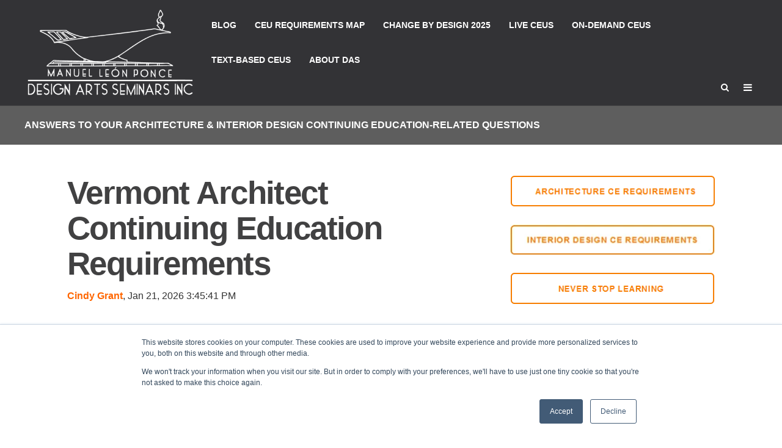

--- FILE ---
content_type: text/html; charset=UTF-8
request_url: https://ce.designarts.org/tag/vermont-architect-continuing-education
body_size: 11841
content:
<!doctype html><!--[if lt IE 7]> <html class="no-js lt-ie9 lt-ie8 lt-ie7" lang="en" > <![endif]--><!--[if IE 7]>    <html class="no-js lt-ie9 lt-ie8" lang="en" >        <![endif]--><!--[if IE 8]>    <html class="no-js lt-ie9" lang="en" >               <![endif]--><!--[if gt IE 8]><!--><html class="no-js" lang="en"><!--<![endif]--><head>
    <meta charset="utf-8">
    <meta http-equiv="X-UA-Compatible" content="IE=edge,chrome=1">
    <meta name="author" content="Design Arts Seminars, Inc.">
    <meta name="description" content="Vermont Architect Continuing Education | Answers Continuing Education Questions for Architects, Interior Designers, and Allied Design Professionals. ">
    <meta name="generator" content="HubSpot">
    <title>Interior Design and Architecture Continuing Education Requirements | Vermont Architect Continuing Education</title>
    <link rel="shortcut icon" href="https://ce.designarts.org/hubfs/apple-icon-precomposed.png">
    
<meta name="viewport" content="width=device-width, initial-scale=1">

    <script src="/hs/hsstatic/jquery-libs/static-1.4/jquery/jquery-1.11.2.js"></script>
<script>hsjQuery = window['jQuery'];</script>
    <meta property="og:description" content="Vermont Architect Continuing Education | Answers Continuing Education Questions for Architects, Interior Designers, and Allied Design Professionals. ">
    <meta property="og:title" content="Interior Design and Architecture Continuing Education Requirements | Vermont Architect Continuing Education">
    <meta name="twitter:description" content="Vermont Architect Continuing Education | Answers Continuing Education Questions for Architects, Interior Designers, and Allied Design Professionals. ">
    <meta name="twitter:title" content="Interior Design and Architecture Continuing Education Requirements | Vermont Architect Continuing Education">

    

    
    <style>
a.cta_button{-moz-box-sizing:content-box !important;-webkit-box-sizing:content-box !important;box-sizing:content-box !important;vertical-align:middle}.hs-breadcrumb-menu{list-style-type:none;margin:0px 0px 0px 0px;padding:0px 0px 0px 0px}.hs-breadcrumb-menu-item{float:left;padding:10px 0px 10px 10px}.hs-breadcrumb-menu-divider:before{content:'›';padding-left:10px}.hs-featured-image-link{border:0}.hs-featured-image{float:right;margin:0 0 20px 20px;max-width:50%}@media (max-width: 568px){.hs-featured-image{float:none;margin:0;width:100%;max-width:100%}}.hs-screen-reader-text{clip:rect(1px, 1px, 1px, 1px);height:1px;overflow:hidden;position:absolute !important;width:1px}
</style>

<link rel="stylesheet" href="https://ce.designarts.org/hubfs/hub_generated/module_assets/1/58122899526/1742089116640/module_Act2_-_Site_Search_Input_Module.min.css">
<link rel="stylesheet" href="/hs/hsstatic/AsyncSupport/static-1.501/sass/rss_post_listing.css">
    

    
<!--  Added by GoogleAnalytics integration -->
<script>
var _hsp = window._hsp = window._hsp || [];
_hsp.push(['addPrivacyConsentListener', function(consent) { if (consent.allowed || (consent.categories && consent.categories.analytics)) {
  (function(i,s,o,g,r,a,m){i['GoogleAnalyticsObject']=r;i[r]=i[r]||function(){
  (i[r].q=i[r].q||[]).push(arguments)},i[r].l=1*new Date();a=s.createElement(o),
  m=s.getElementsByTagName(o)[0];a.async=1;a.src=g;m.parentNode.insertBefore(a,m)
})(window,document,'script','//www.google-analytics.com/analytics.js','ga');
  ga('create','UA-140763521-1','auto');
  ga('send','pageview');
}}]);
</script>

<!-- /Added by GoogleAnalytics integration -->


<!-- Google Tag Manager -->
<script>(function(w,d,s,l,i){w[l]=w[l]||[];w[l].push({'gtm.start':
new Date().getTime(),event:'gtm.js'});var f=d.getElementsByTagName(s)[0],
j=d.createElement(s),dl=l!='dataLayer'?'&l='+l:'';j.async=true;j.src=
'https://www.googletagmanager.com/gtm.js?id='+i+dl;f.parentNode.insertBefore(j,f);
})(window,document,'script','dataLayer','GTM-WWT55NP');</script>
<!-- End Google Tag Manager -->

<meta name="google-site-verification" content="9wOS-Sukd5b4QnzALCI8sBDtRNKQsIaDD7hFZDh6QDc">


<script>
    (function(h,o,t,j,a,r){
        h.hj=h.hj||function(){(h.hj.q=h.hj.q||[]).push(arguments)};
        h._hjSettings={hjid:2661722,hjsv:6};
        a=o.getElementsByTagName('head')[0];
        r=o.createElement('script');r.async=1;
        r.src=t+h._hjSettings.hjid+j+h._hjSettings.hjsv;
        a.appendChild(r);
    })(window,document,'https://static.hotjar.com/c/hotjar-','.js?sv=');
</script>

<meta property="og:url" content="https://ce.designarts.org/tag/vermont-architect-continuing-education">
<meta property="og:type" content="blog">
<meta name="twitter:card" content="summary">
<link rel="alternate" type="application/rss+xml" href="https://ce.designarts.org/rss.xml">
<meta name="twitter:domain" content="ce.designarts.org">
<script src="//platform.linkedin.com/in.js" type="text/javascript">
    lang: en_US
</script>

<meta http-equiv="content-language" content="en">
<link rel="stylesheet" href="//7052064.fs1.hubspotusercontent-na1.net/hubfs/7052064/hub_generated/template_assets/DEFAULT_ASSET/1769811743435/template_layout.min.css">


<link rel="stylesheet" href="https://ce.designarts.org/hubfs/hub_generated/template_assets/1/5557022637/1742027442533/template_Act2.min.css">




</head>
<body class="blog-1 featured-image-right   hs-content-id-74430287664 hs-blog-listing hs-content-path- hs-content-name-ce-blog-listing-page hs-blog-name-ce-blog hs-blog-id-74430287663" style="">
    <div class="header-container-wrapper">
    <div class="header-container container-fluid">

<div class="row-fluid-wrapper row-depth-1 row-number-1 ">
<div class="row-fluid ">
<div class="span12 widget-span widget-type-global_group " style="" data-widget-type="global_group" data-x="0" data-w="12">
<div class="" data-global-widget-path="generated_global_groups/5557022675.html"><div class="row-fluid-wrapper row-depth-1 row-number-1 ">
<div class="row-fluid ">
<div class="span12 widget-span widget-type-cell header-wrapper" style="" data-widget-type="cell" data-x="0" data-w="12">

<div class="row-fluid-wrapper row-depth-1 row-number-2 ">
<div class="row-fluid ">
<div class="span12 widget-span widget-type-cell centered vmiddle never-stack" style="" data-widget-type="cell" data-x="0" data-w="12">

<div class="row-fluid-wrapper row-depth-1 row-number-3 ">
<div class="row-fluid ">
<div class="span3 widget-span widget-type-cell ns-sm-span6" style="" data-widget-type="cell" data-x="0" data-w="3">

<div class="row-fluid-wrapper row-depth-1 row-number-4 ">
<div class="row-fluid ">
<div class="span12 widget-span widget-type-logo " style="" data-widget-type="logo" data-x="0" data-w="12">
<div class="cell-wrapper layout-widget-wrapper">
<span id="hs_cos_wrapper_module_146731076570910" class="hs_cos_wrapper hs_cos_wrapper_widget hs_cos_wrapper_type_logo" style="" data-hs-cos-general-type="widget" data-hs-cos-type="logo"><a href="//www.designarts.org" id="hs-link-module_146731076570910" style="border-width:0px;border:0px;"><img src="https://ce.designarts.org/hs-fs/hubfs/Logo/DASwhite.png?width=450&amp;height=277&amp;name=DASwhite.png" class="hs-image-widget " height="277" style="height: auto;width:450px;border-width:0px;border:0px;" width="450" alt="DASwhite" title="DASwhite" srcset="https://ce.designarts.org/hs-fs/hubfs/Logo/DASwhite.png?width=225&amp;height=139&amp;name=DASwhite.png 225w, https://ce.designarts.org/hs-fs/hubfs/Logo/DASwhite.png?width=450&amp;height=277&amp;name=DASwhite.png 450w, https://ce.designarts.org/hs-fs/hubfs/Logo/DASwhite.png?width=675&amp;height=416&amp;name=DASwhite.png 675w, https://ce.designarts.org/hs-fs/hubfs/Logo/DASwhite.png?width=900&amp;height=554&amp;name=DASwhite.png 900w, https://ce.designarts.org/hs-fs/hubfs/Logo/DASwhite.png?width=1125&amp;height=693&amp;name=DASwhite.png 1125w, https://ce.designarts.org/hs-fs/hubfs/Logo/DASwhite.png?width=1350&amp;height=831&amp;name=DASwhite.png 1350w" sizes="(max-width: 450px) 100vw, 450px"></a></span></div><!--end layout-widget-wrapper -->
</div><!--end widget-span -->
</div><!--end row-->
</div><!--end row-wrapper -->

</div><!--end widget-span -->
<div class="span9 widget-span widget-type-cell ns-sm-span6" style="" data-widget-type="cell" data-x="3" data-w="9">

<div class="row-fluid-wrapper row-depth-1 row-number-5 ">
<div class="row-fluid ">
<div class="span12 widget-span widget-type-cell all-inline tr" style="" data-widget-type="cell" data-x="0" data-w="12">

</div><!--end widget-span -->
</div><!--end row-->
</div><!--end row-wrapper -->

<div class="row-fluid-wrapper row-depth-1 row-number-6 ">
<div class="row-fluid ">
<div class="span12 widget-span widget-type-cell all-inline tr" style="" data-widget-type="cell" data-x="0" data-w="12">

<div class="row-fluid-wrapper row-depth-2 row-number-1 ">
<div class="row-fluid ">
<div class="span12 widget-span widget-type-menu menu-bar first-not-active flyouts-fade flyouts-slide md-hidden" style="" data-widget-type="menu" data-x="0" data-w="12">
<div class="cell-wrapper layout-widget-wrapper">
<span id="hs_cos_wrapper_module_146731076570911" class="hs_cos_wrapper hs_cos_wrapper_widget hs_cos_wrapper_type_menu" style="" data-hs-cos-general-type="widget" data-hs-cos-type="menu"><div id="hs_menu_wrapper_module_146731076570911" class="hs-menu-wrapper active-branch flyouts hs-menu-flow-horizontal" role="navigation" data-sitemap-name="designarts-org menu" data-menu-id="3692234244" aria-label="Navigation Menu">
 <ul role="menu">
  <li class="hs-menu-item hs-menu-depth-1" role="none"><a href="https://www.designarts.org/blog" role="menuitem">Blog</a></li>
  <li class="hs-menu-item hs-menu-depth-1" role="none"><a href="https://ce.designarts.org/continuing-education-requirements-interactive-map" role="menuitem">CEU Requirements Map</a></li>
  <li class="hs-menu-item hs-menu-depth-1" role="none"><a href="https://www.designarts.org/change-by-design" role="menuitem">Change by Design 2025</a></li>
  <li class="hs-menu-item hs-menu-depth-1" role="none"><a href="https://www.designarts.org/en/learn?modality=live%20online" role="menuitem">Live CEUs</a></li>
  <li class="hs-menu-item hs-menu-depth-1" role="none"><a href="https://www.designarts.org/en/learn?modality=on-demand%20online" role="menuitem">On-Demand CEUs</a></li>
  <li class="hs-menu-item hs-menu-depth-1" role="none"><a href="https://www.designarts.org/en/learn?modality=text-based" role="menuitem">Text-Based CEUs</a></li>
  <li class="hs-menu-item hs-menu-depth-1 hs-item-has-children" role="none"><a href="https://www.designarts.org/das-story" aria-haspopup="true" aria-expanded="false" role="menuitem">About DAS</a>
   <ul role="menu" class="hs-menu-children-wrapper">
    <li class="hs-menu-item hs-menu-depth-2" role="none"><a href="https://www.designarts.org/contact-das" role="menuitem">Contact DAS</a></li>
    <li class="hs-menu-item hs-menu-depth-2" role="none"><a href="https://www.designarts.org/das-team" role="menuitem">DAS Team</a></li>
    <li class="hs-menu-item hs-menu-depth-2" role="none"><a href="https://www.designarts.org/das-story" role="menuitem">DAS Story</a></li>
    <li class="hs-menu-item hs-menu-depth-2" role="none"><a href="https://www.designarts.org/design-arts-seminars-ceu-courses-in-beta-testing" role="menuitem">Join DAS as Beta Tester</a></li>
   </ul></li>
 </ul>
</div></span></div><!--end layout-widget-wrapper -->
</div><!--end widget-span -->
</div><!--end row-->
</div><!--end row-wrapper -->

<div class="row-fluid-wrapper row-depth-2 row-number-2 ">
<div class="row-fluid ">
<div class="span12 widget-span widget-type-language_switcher lang-select ml10" style="" data-widget-type="language_switcher" data-x="0" data-w="12">
<div class="cell-wrapper layout-widget-wrapper">
<span id="hs_cos_wrapper_module_1516044379903510" class="hs_cos_wrapper hs_cos_wrapper_widget hs_cos_wrapper_type_language_switcher" style="" data-hs-cos-general-type="widget" data-hs-cos-type="language_switcher"></span></div><!--end layout-widget-wrapper -->
</div><!--end widget-span -->
</div><!--end row-->
</div><!--end row-wrapper -->

<div class="row-fluid-wrapper row-depth-2 row-number-3 ">
<div class="row-fluid ">
<div class="span12 widget-span widget-type-raw_html " style="" data-widget-type="raw_html" data-x="0" data-w="12">
<div class="cell-wrapper layout-widget-wrapper">
<span id="hs_cos_wrapper_module_1488964299835534" class="hs_cos_wrapper hs_cos_wrapper_widget hs_cos_wrapper_type_raw_html" style="" data-hs-cos-general-type="widget" data-hs-cos-type="raw_html"><span class="control-button search fss-open-btn"><i class="fa fa-search" aria-hidden="true"></i></span></span>
</div><!--end layout-widget-wrapper -->
</div><!--end widget-span -->
</div><!--end row-->
</div><!--end row-wrapper -->

<div class="row-fluid-wrapper row-depth-2 row-number-4 ">
<div class="row-fluid ">
<div class="span12 widget-span widget-type-raw_html " style="" data-widget-type="raw_html" data-x="0" data-w="12">
<div class="cell-wrapper layout-widget-wrapper">
<span id="hs_cos_wrapper_module_1488966139486607" class="hs_cos_wrapper hs_cos_wrapper_widget hs_cos_wrapper_type_raw_html" style="" data-hs-cos-general-type="widget" data-hs-cos-type="raw_html"><span class="control-button menu" data-slide-menu="primary-slide-menu">
<span class="open">
<i class="fa fa-bars" aria-hidden="true"></i>
</span>
<span class="close">
<i class="fa fa-bars" aria-hidden="true"></i>
</span>
<span></span>
</span></span></div><!--end layout-widget-wrapper -->
</div><!--end widget-span -->
</div><!--end row-->
</div><!--end row-wrapper -->

</div><!--end widget-span -->
</div><!--end row-->
</div><!--end row-wrapper -->

<div class="row-fluid-wrapper row-depth-1 row-number-1 ">
<div class="row-fluid ">
<div class="span12 widget-span widget-type-cell all-inline tr" style="" data-widget-type="cell" data-x="0" data-w="12">

</div><!--end widget-span -->
</div><!--end row-->
</div><!--end row-wrapper -->

</div><!--end widget-span -->
</div><!--end row-->
</div><!--end row-wrapper -->

</div><!--end widget-span -->
</div><!--end row-->
</div><!--end row-wrapper -->

</div><!--end widget-span -->
</div><!--end row-->
</div><!--end row-wrapper -->
</div>
</div><!--end widget-span -->
</div><!--end row-->
</div><!--end row-wrapper -->

<div class="row-fluid-wrapper row-depth-1 row-number-2 ">
<div class="row-fluid ">
<div class="span12 widget-span widget-type-global_group " style="" data-widget-type="global_group" data-x="0" data-w="12">
<div class="" data-global-widget-path="generated_global_groups/5557022663.html"><div class="row-fluid-wrapper row-depth-1 row-number-1 ">
<div class="row-fluid ">
<div class="sticky-header-options" data-linked-to=".header-wrapper">
<div class="span12 widget-span widget-type-cell sticky-header md-hidden" style="" data-widget-type="cell" data-x="0" data-w="12">

<div class="row-fluid-wrapper row-depth-1 row-number-2 ">
<div class="row-fluid ">
<div class="span12 widget-span widget-type-cell centered vmiddle never-stack" style="" data-widget-type="cell" data-x="0" data-w="12">

<div class="row-fluid-wrapper row-depth-1 row-number-3 ">
<div class="row-fluid ">
<div class="span3 widget-span widget-type-cell ns-sm-span6" style="display: none;" data-widget-type="cell" data-x="0" data-w="3">

<div class="row-fluid-wrapper row-depth-1 row-number-4 ">
<div class="row-fluid ">
<div class="span12 widget-span widget-type-logo " style="" data-widget-type="logo" data-x="0" data-w="12">
<div class="cell-wrapper layout-widget-wrapper">
<span id="hs_cos_wrapper_module_146731076570910" class="hs_cos_wrapper hs_cos_wrapper_widget hs_cos_wrapper_type_logo" style="" data-hs-cos-general-type="widget" data-hs-cos-type="logo"><a href="//www.designarts.org" id="hs-link-module_146731076570910" style="border-width:0px;border:0px;"><img src="https://ce.designarts.org/hs-fs/hubfs/Logo/DASwhite.png?width=450&amp;height=277&amp;name=DASwhite.png" class="hs-image-widget " height="277" style="height: auto;width:450px;border-width:0px;border:0px;" width="450" alt="DAS" title="DAS" srcset="https://ce.designarts.org/hs-fs/hubfs/Logo/DASwhite.png?width=225&amp;height=139&amp;name=DASwhite.png 225w, https://ce.designarts.org/hs-fs/hubfs/Logo/DASwhite.png?width=450&amp;height=277&amp;name=DASwhite.png 450w, https://ce.designarts.org/hs-fs/hubfs/Logo/DASwhite.png?width=675&amp;height=416&amp;name=DASwhite.png 675w, https://ce.designarts.org/hs-fs/hubfs/Logo/DASwhite.png?width=900&amp;height=554&amp;name=DASwhite.png 900w, https://ce.designarts.org/hs-fs/hubfs/Logo/DASwhite.png?width=1125&amp;height=693&amp;name=DASwhite.png 1125w, https://ce.designarts.org/hs-fs/hubfs/Logo/DASwhite.png?width=1350&amp;height=831&amp;name=DASwhite.png 1350w" sizes="(max-width: 450px) 100vw, 450px"></a></span></div><!--end layout-widget-wrapper -->
</div><!--end widget-span -->
</div><!--end row-->
</div><!--end row-wrapper -->

</div><!--end widget-span -->
<div class="span9 widget-span widget-type-cell ns-sm-span6 sticky-header-menu" style="" data-widget-type="cell" data-x="3" data-w="9">

<div class="row-fluid-wrapper row-depth-1 row-number-5 ">
<div class="row-fluid ">
<div class="span12 widget-span widget-type-cell all-inline tr" style="" data-widget-type="cell" data-x="0" data-w="12">

</div><!--end widget-span -->
</div><!--end row-->
</div><!--end row-wrapper -->

<div class="row-fluid-wrapper row-depth-1 row-number-6 ">
<div class="row-fluid ">
<div class="span12 widget-span widget-type-cell all-inline tr" style="" data-widget-type="cell" data-x="0" data-w="12">

<div class="row-fluid-wrapper row-depth-2 row-number-1 ">
<div class="row-fluid ">
<div class="span12 widget-span widget-type-menu menu-bar first-not-active flyouts-fade flyouts-slide md-hidden" style="" data-widget-type="menu" data-x="0" data-w="12">
<div class="cell-wrapper layout-widget-wrapper">
<span id="hs_cos_wrapper_module_146731076570911" class="hs_cos_wrapper hs_cos_wrapper_widget hs_cos_wrapper_type_menu" style="" data-hs-cos-general-type="widget" data-hs-cos-type="menu"><div id="hs_menu_wrapper_module_146731076570911" class="hs-menu-wrapper active-branch flyouts hs-menu-flow-horizontal" role="navigation" data-sitemap-name="default" data-menu-id="3692234244" aria-label="Navigation Menu">
 <ul role="menu">
  <li class="hs-menu-item hs-menu-depth-1" role="none"><a href="https://www.designarts.org/blog" role="menuitem">Blog</a></li>
  <li class="hs-menu-item hs-menu-depth-1" role="none"><a href="https://ce.designarts.org/continuing-education-requirements-interactive-map" role="menuitem">CEU Requirements Map</a></li>
  <li class="hs-menu-item hs-menu-depth-1" role="none"><a href="https://www.designarts.org/change-by-design" role="menuitem">Change by Design 2025</a></li>
  <li class="hs-menu-item hs-menu-depth-1" role="none"><a href="https://www.designarts.org/en/learn?modality=live%20online" role="menuitem">Live CEUs</a></li>
  <li class="hs-menu-item hs-menu-depth-1" role="none"><a href="https://www.designarts.org/en/learn?modality=on-demand%20online" role="menuitem">On-Demand CEUs</a></li>
  <li class="hs-menu-item hs-menu-depth-1" role="none"><a href="https://www.designarts.org/en/learn?modality=text-based" role="menuitem">Text-Based CEUs</a></li>
  <li class="hs-menu-item hs-menu-depth-1 hs-item-has-children" role="none"><a href="https://www.designarts.org/das-story" aria-haspopup="true" aria-expanded="false" role="menuitem">About DAS</a>
   <ul role="menu" class="hs-menu-children-wrapper">
    <li class="hs-menu-item hs-menu-depth-2" role="none"><a href="https://www.designarts.org/contact-das" role="menuitem">Contact DAS</a></li>
    <li class="hs-menu-item hs-menu-depth-2" role="none"><a href="https://www.designarts.org/das-team" role="menuitem">DAS Team</a></li>
    <li class="hs-menu-item hs-menu-depth-2" role="none"><a href="https://www.designarts.org/das-story" role="menuitem">DAS Story</a></li>
    <li class="hs-menu-item hs-menu-depth-2" role="none"><a href="https://www.designarts.org/design-arts-seminars-ceu-courses-in-beta-testing" role="menuitem">Join DAS as Beta Tester</a></li>
   </ul></li>
 </ul>
</div></span></div><!--end layout-widget-wrapper -->
</div><!--end widget-span -->
</div><!--end row-->
</div><!--end row-wrapper -->

<div class="row-fluid-wrapper row-depth-2 row-number-2 ">
<div class="row-fluid ">
<div class="span12 widget-span widget-type-language_switcher lang-select ml10" style="display: none;" data-widget-type="language_switcher" data-x="0" data-w="12">
<div class="cell-wrapper layout-widget-wrapper">
<span id="hs_cos_wrapper_module_1516061150321558" class="hs_cos_wrapper hs_cos_wrapper_widget hs_cos_wrapper_type_language_switcher" style="" data-hs-cos-general-type="widget" data-hs-cos-type="language_switcher"></span></div><!--end layout-widget-wrapper -->
</div><!--end widget-span -->
</div><!--end row-->
</div><!--end row-wrapper -->

<div class="row-fluid-wrapper row-depth-2 row-number-3 ">
<div class="row-fluid ">
<div class="span12 widget-span widget-type-raw_html " style="display: none;" data-widget-type="raw_html" data-x="0" data-w="12">
<div class="cell-wrapper layout-widget-wrapper">
<span id="hs_cos_wrapper_module_1488964299835534" class="hs_cos_wrapper hs_cos_wrapper_widget hs_cos_wrapper_type_raw_html" style="" data-hs-cos-general-type="widget" data-hs-cos-type="raw_html"><span class="control-button search fss-open-btn"><i class="fa fa-search" aria-hidden="true"></i></span></span>
</div><!--end layout-widget-wrapper -->
</div><!--end widget-span -->
</div><!--end row-->
</div><!--end row-wrapper -->

<div class="row-fluid-wrapper row-depth-2 row-number-4 ">
<div class="row-fluid ">
<div class="span12 widget-span widget-type-raw_html " style="display: none;" data-widget-type="raw_html" data-x="0" data-w="12">
<div class="cell-wrapper layout-widget-wrapper">
<span id="hs_cos_wrapper_module_1490320254818663" class="hs_cos_wrapper hs_cos_wrapper_widget hs_cos_wrapper_type_raw_html" style="" data-hs-cos-general-type="widget" data-hs-cos-type="raw_html"><span class="control-button menu" data-slide-menu="primary-slide-menu">
<span class="open">
<i class="fa fa-bars" aria-hidden="true"></i>
</span>
<span class="close">
<i class="fa fa-bars" aria-hidden="true"></i>
</span>
<span></span>
</span></span></div><!--end layout-widget-wrapper -->
</div><!--end widget-span -->
</div><!--end row-->
</div><!--end row-wrapper -->

</div><!--end widget-span -->
</div><!--end row-->
</div><!--end row-wrapper -->

<div class="row-fluid-wrapper row-depth-1 row-number-1 ">
<div class="row-fluid ">
<div class="span12 widget-span widget-type-cell all-inline tr" style="" data-widget-type="cell" data-x="0" data-w="12">

</div><!--end widget-span -->
</div><!--end row-->
</div><!--end row-wrapper -->

</div><!--end widget-span -->
</div><!--end row-->
</div><!--end row-wrapper -->

</div><!--end widget-span -->
</div><!--end row-->
</div><!--end row-wrapper -->

</div><!--end widget-span -->
  </div>
</div><!--end row-->
</div><!--end row-wrapper -->

<div class="row-fluid-wrapper row-depth-1 row-number-2 ">
<div class="row-fluid ">
<div class="span12 widget-span widget-type-raw_html " style="height: 0!important;visibility:hidden;" data-widget-type="raw_html" data-x="0" data-w="12">
<div class="cell-wrapper layout-widget-wrapper">
<span id="hs_cos_wrapper_module_1636137680005304" class="hs_cos_wrapper hs_cos_wrapper_widget hs_cos_wrapper_type_raw_html" style="" data-hs-cos-general-type="widget" data-hs-cos-type="raw_html"><script>
  $(window).on('scroll',function(){
    var e = $(window).scrollTop();
    if($('.header-wrapper').height() < e){
      $('.sticky-header').addClass('on');
    }else{
      $('.sticky-header').removeClass('on');
    }
  });
  $(window).load(function(){
    $('.sticky-header').addClass('transition');
  });
</script></span>
</div><!--end layout-widget-wrapper -->
</div><!--end widget-span -->
</div><!--end row-->
</div><!--end row-wrapper -->
</div>
</div><!--end widget-span -->
</div><!--end row-->
</div><!--end row-wrapper -->

<div class="row-fluid-wrapper row-depth-1 row-number-3 ">
<div class="row-fluid ">
<div class="span12 widget-span widget-type-global_group " style="" data-widget-type="global_group" data-x="0" data-w="12">
<div class="" data-global-widget-path="generated_global_groups/5556641321.html"><div class="row-fluid-wrapper row-depth-1 row-number-1 ">
<div class="row-fluid ">
<div class="span12 widget-span widget-type-cell fullscreen-search" style="" data-widget-type="cell" data-x="0" data-w="12">

<div class="row-fluid-wrapper row-depth-1 row-number-2 ">
<div class="row-fluid ">
<div class="span12 widget-span widget-type-custom_widget " style="" data-widget-type="custom_widget" data-x="0" data-w="12">
<div id="hs_cos_wrapper_module_1634884996018115" class="hs_cos_wrapper hs_cos_wrapper_widget hs_cos_wrapper_type_module" style="" data-hs-cos-general-type="widget" data-hs-cos-type="module">

<div class="hs-search-field"> 
    <div class="hs-search-field__bar"> 
      <form action="/hs-search-results">
        
        <input type="text" class="hs-search-field__input" name="term" autocomplete="off" aria-label="Search" placeholder="Search here...">
        
        
          <input type="hidden" name="type" value="SITE_PAGE">
        
        
        
          <input type="hidden" name="type" value="BLOG_POST">
          <input type="hidden" name="type" value="LISTING_PAGE">
        
        

        
          <button aria-label="Search"><span id="hs_cos_wrapper_module_1634884996018115_" class="hs_cos_wrapper hs_cos_wrapper_widget hs_cos_wrapper_type_icon" style="" data-hs-cos-general-type="widget" data-hs-cos-type="icon"><svg version="1.0" xmlns="http://www.w3.org/2000/svg" viewbox="0 0 512 512" aria-hidden="true"><g id="search1_layer"><path d="M505 442.7L405.3 343c-4.5-4.5-10.6-7-17-7H372c27.6-35.3 44-79.7 44-128C416 93.1 322.9 0 208 0S0 93.1 0 208s93.1 208 208 208c48.3 0 92.7-16.4 128-44v16.3c0 6.4 2.5 12.5 7 17l99.7 99.7c9.4 9.4 24.6 9.4 33.9 0l28.3-28.3c9.4-9.4 9.4-24.6.1-34zM208 336c-70.7 0-128-57.2-128-128 0-70.7 57.2-128 128-128 70.7 0 128 57.2 128 128 0 70.7-57.2 128-128 128z" /></g></svg></span></button>
        
      </form>
    </div>
    <ul class="hs-search-field__suggestions"></ul>
</div></div>

</div><!--end widget-span -->
</div><!--end row-->
</div><!--end row-wrapper -->

</div><!--end widget-span -->
</div><!--end row-->
</div><!--end row-wrapper -->
</div>
</div><!--end widget-span -->
</div><!--end row-->
</div><!--end row-wrapper -->

<div class="row-fluid-wrapper row-depth-1 row-number-4 ">
<div class="row-fluid ">
<div class="span12 widget-span widget-type-global_group " style="" data-widget-type="global_group" data-x="0" data-w="12">
<div class="" data-global-widget-path="generated_global_groups/5557022646.html"><div class="row-fluid-wrapper row-depth-1 row-number-1 ">
<div class="row-fluid ">
<div id="primary-slide-menu" class="span12 widget-span widget-type-cell slide-menu right w400 bg-white" style="" data-widget-type="cell" data-x="0" data-w="12">

<div class="row-fluid-wrapper row-depth-1 row-number-2 ">
<div class="row-fluid ">
<div class="span12 widget-span widget-type-cell slide-menu-scroller" style="" data-widget-type="cell" data-x="0" data-w="12">

<div class="row-fluid-wrapper row-depth-1 row-number-3 ">
<div class="row-fluid ">
<div class="span12 widget-span widget-type-cell never-stack ptb20 plr30 vmiddle bg-dark white-content" style="" data-widget-type="cell" data-x="0" data-w="12">

<div class="row-fluid-wrapper row-depth-1 row-number-4 ">
<div class="row-fluid ">
<div class="span9 widget-span widget-type-rich_text " style="" data-widget-type="rich_text" data-x="0" data-w="9">
<div class="cell-wrapper layout-widget-wrapper">
<span id="hs_cos_wrapper_module_1490019842268586" class="hs_cos_wrapper hs_cos_wrapper_widget hs_cos_wrapper_type_rich_text" style="" data-hs-cos-general-type="widget" data-hs-cos-type="rich_text"><strong>Menu</strong></span>
</div><!--end layout-widget-wrapper -->
</div><!--end widget-span -->
<div class="span3 widget-span widget-type-raw_html tr" style="" data-widget-type="raw_html" data-x="9" data-w="3">
<div class="cell-wrapper layout-widget-wrapper">
<span id="hs_cos_wrapper_module_1490019523072546" class="hs_cos_wrapper hs_cos_wrapper_widget hs_cos_wrapper_type_raw_html" style="" data-hs-cos-general-type="widget" data-hs-cos-type="raw_html"><span class="control-button menu" data-slide-menu="primary-slide-menu">
<span class="open">
<!-- Default: -->
<i class="fa fa-bars" aria-hidden="true"></i>
<!-- Other ideas: -->
<!--Open Menu-->
<!--<i class="fa fa-list" aria-hidden="true"></i>-->
<!--<i class="fa fa-ellipsis-v" aria-hidden="true"></i>-->
</span>
<span class="close">
<!-- Default: -->
<!--<i class="fa fa-ellipsis-v" aria-hidden="true"></i>-->
<!-- Other ideas: -->
<!--Close Menu-->
<!--<i class="fa fa-ellipsis-h" aria-hidden="true"></i>-->
<!--<i class="fa fa-bars" aria-hidden="true"></i>-->
<i class="fa fa-close" aria-hidden="true"></i>
</span>
<span></span>
</span></span></div><!--end layout-widget-wrapper -->
</div><!--end widget-span -->
</div><!--end row-->
</div><!--end row-wrapper -->

</div><!--end widget-span -->
</div><!--end row-->
</div><!--end row-wrapper -->

<div class="row-fluid-wrapper row-depth-1 row-number-5 ">
<div class="row-fluid ">
<div class="span12 widget-span widget-type-cell all-inline p30 tc" style="" data-widget-type="cell" data-x="0" data-w="12">

<div class="row-fluid-wrapper row-depth-1 row-number-6 ">
<div class="row-fluid ">
<div class="span12 widget-span widget-type-cta p10" style="" data-widget-type="cta" data-x="0" data-w="12">
<div class="cell-wrapper layout-widget-wrapper">
<span id="hs_cos_wrapper_module_14895142905501421" class="hs_cos_wrapper hs_cos_wrapper_widget hs_cos_wrapper_type_cta" style="" data-hs-cos-general-type="widget" data-hs-cos-type="cta"></span></div><!--end layout-widget-wrapper -->
</div><!--end widget-span -->
</div><!--end row-->
</div><!--end row-wrapper -->

<div class="row-fluid-wrapper row-depth-1 row-number-7 ">
<div class="row-fluid ">
<div class="span12 widget-span widget-type-cta p10" style="" data-widget-type="cta" data-x="0" data-w="12">
<div class="cell-wrapper layout-widget-wrapper">
<span id="hs_cos_wrapper_module_14895142928491423" class="hs_cos_wrapper hs_cos_wrapper_widget hs_cos_wrapper_type_cta" style="" data-hs-cos-general-type="widget" data-hs-cos-type="cta"></span></div><!--end layout-widget-wrapper -->
</div><!--end widget-span -->
</div><!--end row-->
</div><!--end row-wrapper -->

</div><!--end widget-span -->
</div><!--end row-->
</div><!--end row-wrapper -->

<div class="row-fluid-wrapper row-depth-1 row-number-8 ">
<div class="row-fluid ">
<div class="span12 widget-span widget-type-menu accordion-menu" style="" data-widget-type="menu" data-x="0" data-w="12">
<div class="cell-wrapper layout-widget-wrapper">
<span id="hs_cos_wrapper_module_14895144107501455" class="hs_cos_wrapper hs_cos_wrapper_widget hs_cos_wrapper_type_menu" style="" data-hs-cos-general-type="widget" data-hs-cos-type="menu"><div id="hs_menu_wrapper_module_14895144107501455" class="hs-menu-wrapper active-branch flyouts hs-menu-flow-vertical_flyouts" role="navigation" data-sitemap-name="designarts-org menu" data-menu-id="3692234244" aria-label="Navigation Menu">
 <ul role="menu">
  <li class="hs-menu-item hs-menu-depth-1" role="none"><a href="https://www.designarts.org/blog" role="menuitem">Blog</a></li>
  <li class="hs-menu-item hs-menu-depth-1" role="none"><a href="https://ce.designarts.org/continuing-education-requirements-interactive-map" role="menuitem">CEU Requirements Map</a></li>
  <li class="hs-menu-item hs-menu-depth-1" role="none"><a href="https://www.designarts.org/change-by-design" role="menuitem">Change by Design 2025</a></li>
  <li class="hs-menu-item hs-menu-depth-1" role="none"><a href="https://www.designarts.org/en/learn?modality=live%20online" role="menuitem">Live CEUs</a></li>
  <li class="hs-menu-item hs-menu-depth-1" role="none"><a href="https://www.designarts.org/en/learn?modality=on-demand%20online" role="menuitem">On-Demand CEUs</a></li>
  <li class="hs-menu-item hs-menu-depth-1" role="none"><a href="https://www.designarts.org/en/learn?modality=text-based" role="menuitem">Text-Based CEUs</a></li>
  <li class="hs-menu-item hs-menu-depth-1 hs-item-has-children" role="none"><a href="https://www.designarts.org/das-story" aria-haspopup="true" aria-expanded="false" role="menuitem">About DAS</a>
   <ul role="menu" class="hs-menu-children-wrapper">
    <li class="hs-menu-item hs-menu-depth-2" role="none"><a href="https://www.designarts.org/contact-das" role="menuitem">Contact DAS</a></li>
    <li class="hs-menu-item hs-menu-depth-2" role="none"><a href="https://www.designarts.org/das-team" role="menuitem">DAS Team</a></li>
    <li class="hs-menu-item hs-menu-depth-2" role="none"><a href="https://www.designarts.org/das-story" role="menuitem">DAS Story</a></li>
    <li class="hs-menu-item hs-menu-depth-2" role="none"><a href="https://www.designarts.org/design-arts-seminars-ceu-courses-in-beta-testing" role="menuitem">Join DAS as Beta Tester</a></li>
   </ul></li>
 </ul>
</div></span></div><!--end layout-widget-wrapper -->
</div><!--end widget-span -->
</div><!--end row-->
</div><!--end row-wrapper -->

</div><!--end widget-span -->
</div><!--end row-->
</div><!--end row-wrapper -->

</div><!--end widget-span -->
</div><!--end row-->
</div><!--end row-wrapper -->

<div class="row-fluid-wrapper row-depth-1 row-number-9 ">
<div class="row-fluid ">
<div class="span12 widget-span widget-type-space slide-menu-overlay bg-dark o50" style="" data-widget-type="space" data-x="0" data-w="12">
<div class="cell-wrapper layout-widget-wrapper">
<span id="hs_cos_wrapper_module_1490022072855604" class="hs_cos_wrapper hs_cos_wrapper_widget hs_cos_wrapper_type_space" style="" data-hs-cos-general-type="widget" data-hs-cos-type="space"></span></div><!--end layout-widget-wrapper -->
</div><!--end widget-span -->
</div><!--end row-->
</div><!--end row-wrapper -->
</div>
</div><!--end widget-span -->
</div><!--end row-->
</div><!--end row-wrapper -->

    </div><!--end header -->
</div><!--end header wrapper -->

<div class="body-container-wrapper">
    <div class="body-container container-fluid">

<div class="row-fluid-wrapper row-depth-1 row-number-1 ">
<div class="row-fluid ">
<div class="span12 widget-span widget-type-cell page-title-wrapper" style="background-color: #5E5E5E" data-widget-type="cell" data-x="0" data-w="12">

<div class="row-fluid-wrapper row-depth-1 row-number-2 ">
<div class="row-fluid ">
<div class="span12 widget-span widget-type-cell centered" style="" data-widget-type="cell" data-x="0" data-w="12">

<div class="row-fluid-wrapper row-depth-1 row-number-3 ">
<div class="row-fluid ">
<div class="span12 widget-span widget-type-raw_jinja page-title" style="" data-widget-type="raw_jinja" data-x="0" data-w="12">
<a href="https://www.designarts.org/blog"><font size="3"><font color="white"><b>ANSWERS TO YOUR ARCHITECTURE &amp; INTERIOR DESIGN CONTINUING EDUCATION-RELATED QUESTIONS</b></font></font></a></div><!--end widget-span --><font size="3">

</font></div><!--end row--><font size="3">
</font></div><!--end row-wrapper --><font size="3">

</font></div><!--end widget-span --><font size="3">
</font></div><!--end row--><font size="3">
</font></div><!--end row-wrapper --><font size="3">

</font></div><!--end widget-span --><font size="3">
</font></div><!--end row--><font size="3">
</font></div><!--end row-wrapper --><font size="3">

<div class="row-fluid-wrapper row-depth-1 row-number-4 ">
<div class="row-fluid ">
<div class="span12 widget-span widget-type-cell content-section sticky-parent plr80 md-plr0" style="" data-widget-type="cell" data-x="0" data-w="12">

<div class="row-fluid-wrapper row-depth-1 row-number-5 ">
<div class="row-fluid ">
<div class="span12 widget-span widget-type-cell centered md-stack" style="" data-widget-type="cell" data-x="0" data-w="12">

<div class="row-fluid-wrapper row-depth-1 row-number-6 ">
<div class="row-fluid ">
<div class="span8 widget-span widget-type-cell pr100 md-pr0" style="" data-widget-type="cell" data-x="0" data-w="8">

<div class="row-fluid-wrapper row-depth-1 row-number-7 ">
<div class="row-fluid ">
<div class="span12 widget-span widget-type-blog_content " style="" data-widget-type="blog_content" data-x="0" data-w="12">
<div class="listing-template"><div class="post-wrapper mb100">
                
                <div class="section-intro hs10">
                    <h1><a class="link-hover-theme" href="https://ce.designarts.org/vermont-architect-renewal">Vermont Architect Continuing Education Requirements</a></h1>
                </div>
                <p> <a class="strong" href="https://ce.designarts.org/author/cindy-grant">Cindy Grant</a>,  Jan 21, 2026 3:45:41 PM</p>
                
                
                <div class="clear"><div class="featured-image">
                                <a href="https://ce.designarts.org/vermont-architect-renewal"><img class="radius" src="https://ce.designarts.org/hubfs/vermont%202-1.png" alt="Vermont Architect Continuing Education Requirements" loading="lazy"></a>
                            </div><p><span style="font-weight: bold; font-size: 20px;">Vermont architects are required complete <span style="color: #c62168;">24 hours of Continuing Education</span> every <span style="color: #c62168;">2 years</span>. </span></p><a class="button theme empty small" href="https://ce.designarts.org/vermont-architect-renewal"> Continue Reading <i class="fa fa-angle-right" aria-hidden="true"></i></a>
                </div><div class="post-bottom row-fluid"><span class="strong mr10 text-dark">:</span><a href="https://ce.designarts.org/topic/ceu">CEU</a><span class="sep"></span><a href="https://ce.designarts.org/topic/mandatory-continuing-education-requirements">Mandatory Continuing Education Requirements</a><span class="sep"></span><a href="https://ce.designarts.org/topic/architecture-continuing-education-requirements">Architecture Continuing Education Requirements</a><span class="sep"></span><a href="https://ce.designarts.org/topic/vermont-architect-continuing-education">Vermont Architect Continuing Education</a><span class="sep"></span><a href="https://ce.designarts.org/topic/vermont-board-of-architects">Vermont Board of Architects</a></div><div class="bottom-shadow"></div></div>
                <div class="blog-pagination">
                    
                        <a class="all-posts-link" href="https://ce.designarts.org/all">All posts</a>
                    
                </div></div></div>

</div><!--end row-->
</div><!--end row-wrapper -->

<div class="row-fluid-wrapper row-depth-1 row-number-8 ">
<div class="row-fluid ">
<div id="post-comments" class="span12 widget-span widget-type-cell " style="" data-widget-type="cell" data-x="0" data-w="12">

<div class="row-fluid-wrapper row-depth-2 row-number-1 ">
<div class="row-fluid ">

</div><!--end row-->
</div><!--end row-wrapper -->

<div class="row-fluid-wrapper row-depth-2 row-number-2 ">
<div class="row-fluid ">
<div class="span12 widget-span widget-type-blog_comments " style="" data-widget-type="blog_comments" data-x="0" data-w="12">
<div class="cell-wrapper layout-widget-wrapper">
<span id="hs_cos_wrapper_blog_comments" class="hs_cos_wrapper hs_cos_wrapper_widget hs_cos_wrapper_type_blog_comments" style="" data-hs-cos-general-type="widget" data-hs-cos-type="blog_comments"></span></div><!--end layout-widget-wrapper -->
</div><!--end widget-span -->
</div><!--end row-->
</div><!--end row-wrapper -->

</div><!--end widget-span -->
</div><!--end row-->
</div><!--end row-wrapper -->

</div><!--end widget-span -->
<div class="span4 widget-span widget-type-cell md-mt100" style="" data-widget-type="cell" data-x="8" data-w="4">

<div class="row-fluid-wrapper row-depth-1 row-number-1 ">
<div class="row-fluid ">
<div class="span12 widget-span widget-type-rich_text bg-orange black-content form-button-dark sticky-item offset-200 md-cancel" style="" data-widget-type="rich_text" data-x="0" data-w="12">
<div class="cell-wrapper layout-widget-wrapper">
<span id="hs_cos_wrapper_about_this_blog" class="hs_cos_wrapper hs_cos_wrapper_widget hs_cos_wrapper_type_rich_text" style="" data-hs-cos-general-type="widget" data-hs-cos-type="rich_text"><p><a href="https://www.designarts.org/blog/architecture-continuing-education-requirements" rel=" noopener"><img src="https://ce.designarts.org/hs-fs/hubfs/images/Architectire%20CE%20Requirements.png?width=339&amp;name=Architectire%20CE%20Requirements.png" alt="Architecture CE Requirements" style="width: 339px;" width="339" srcset="https://ce.designarts.org/hs-fs/hubfs/images/Architectire%20CE%20Requirements.png?width=170&amp;name=Architectire%20CE%20Requirements.png 170w, https://ce.designarts.org/hs-fs/hubfs/images/Architectire%20CE%20Requirements.png?width=339&amp;name=Architectire%20CE%20Requirements.png 339w, https://ce.designarts.org/hs-fs/hubfs/images/Architectire%20CE%20Requirements.png?width=509&amp;name=Architectire%20CE%20Requirements.png 509w, https://ce.designarts.org/hs-fs/hubfs/images/Architectire%20CE%20Requirements.png?width=678&amp;name=Architectire%20CE%20Requirements.png 678w, https://ce.designarts.org/hs-fs/hubfs/images/Architectire%20CE%20Requirements.png?width=848&amp;name=Architectire%20CE%20Requirements.png 848w, https://ce.designarts.org/hs-fs/hubfs/images/Architectire%20CE%20Requirements.png?width=1017&amp;name=Architectire%20CE%20Requirements.png 1017w" sizes="(max-width: 339px) 100vw, 339px"></a></p>
<p><a href="https://www.designarts.org/blog/interior-design-continuing-education-requirements" rel=" noopener"><img src="https://ce.designarts.org/hs-fs/hubfs/images/Interior%20Design%20CE%20Requirements.png?width=339&amp;name=Interior%20Design%20CE%20Requirements.png" alt="Interior Design CE Requirements" style="width: 339px;" width="339" srcset="https://ce.designarts.org/hs-fs/hubfs/images/Interior%20Design%20CE%20Requirements.png?width=170&amp;name=Interior%20Design%20CE%20Requirements.png 170w, https://ce.designarts.org/hs-fs/hubfs/images/Interior%20Design%20CE%20Requirements.png?width=339&amp;name=Interior%20Design%20CE%20Requirements.png 339w, https://ce.designarts.org/hs-fs/hubfs/images/Interior%20Design%20CE%20Requirements.png?width=509&amp;name=Interior%20Design%20CE%20Requirements.png 509w, https://ce.designarts.org/hs-fs/hubfs/images/Interior%20Design%20CE%20Requirements.png?width=678&amp;name=Interior%20Design%20CE%20Requirements.png 678w, https://ce.designarts.org/hs-fs/hubfs/images/Interior%20Design%20CE%20Requirements.png?width=848&amp;name=Interior%20Design%20CE%20Requirements.png 848w, https://ce.designarts.org/hs-fs/hubfs/images/Interior%20Design%20CE%20Requirements.png?width=1017&amp;name=Interior%20Design%20CE%20Requirements.png 1017w" sizes="(max-width: 339px) 100vw, 339px"></a></p>
<p><a href="https://www.designarts.org/on-demand-ceu-webinars" rel=" noopener" linktext=""><img src="https://ce.designarts.org/hs-fs/hubfs/images/Never%20Stop%20Learning.png?width=340&amp;name=Never%20Stop%20Learning.png" alt="Never Stop Learning" style="width: 340px;" width="340" srcset="https://ce.designarts.org/hs-fs/hubfs/images/Never%20Stop%20Learning.png?width=170&amp;name=Never%20Stop%20Learning.png 170w, https://ce.designarts.org/hs-fs/hubfs/images/Never%20Stop%20Learning.png?width=340&amp;name=Never%20Stop%20Learning.png 340w, https://ce.designarts.org/hs-fs/hubfs/images/Never%20Stop%20Learning.png?width=510&amp;name=Never%20Stop%20Learning.png 510w, https://ce.designarts.org/hs-fs/hubfs/images/Never%20Stop%20Learning.png?width=680&amp;name=Never%20Stop%20Learning.png 680w, https://ce.designarts.org/hs-fs/hubfs/images/Never%20Stop%20Learning.png?width=850&amp;name=Never%20Stop%20Learning.png 850w, https://ce.designarts.org/hs-fs/hubfs/images/Never%20Stop%20Learning.png?width=1020&amp;name=Never%20Stop%20Learning.png 1020w" sizes="(max-width: 340px) 100vw, 340px"></a></p>
<p>&nbsp;</p>
<p>&nbsp;</p></span>
</div><!--end layout-widget-wrapper -->
</div><!--end widget-span -->
</div><!--end row-->
</div><!--end row-wrapper -->

<div class="row-fluid-wrapper row-depth-1 row-number-2 ">
<div class="row-fluid ">
<div class="span12 widget-span widget-type-cell " style="" data-widget-type="cell" data-x="0" data-w="12">

<div class="row-fluid-wrapper row-depth-2 row-number-1 ">
<div class="row-fluid ">
<div class="span12 widget-span widget-type-custom_widget " style="" data-widget-type="custom_widget" data-x="0" data-w="12">
<div class="cell-wrapper layout-widget-wrapper">
<span id="hs_cos_wrapper_module_1583699698435529" class="hs_cos_wrapper hs_cos_wrapper_widget hs_cos_wrapper_type_custom_widget" style="" data-hs-cos-general-type="widget" data-hs-cos-type="custom_widget"><div class="bar-loader medium  round right ">
    <div class="label tc">50% Complete</div>
    <div class="bar">
        <div class="fill" style="width: 50%; background: #F37022;background: -moz-linear-gradient(left, #F37022 0%, #F37022 100%);background: -webkit-linear-gradient(left, #F37022 0%,#F37022 100%);background: linear-gradient(to right, #F37022 0%,#F37022 100%);"></div>
        <div class="number" style="width: 50%;"></div>
    </div>
</div></span></div><!--end layout-widget-wrapper -->
</div><!--end widget-span -->
</div><!--end row-->
</div><!--end row-wrapper -->

<div class="row-fluid-wrapper row-depth-2 row-number-2 ">
<div class="row-fluid ">
<div class="span12 widget-span widget-type-custom_widget bg-orange black-content form-button-f77d00 offset-200 md-cancel" style="" data-widget-type="custom_widget" data-x="0" data-w="12">
<div id="hs_cos_wrapper_module_157919411503469" class="hs_cos_wrapper hs_cos_wrapper_widget hs_cos_wrapper_type_module widget-type-blog_subscribe" style="" data-hs-cos-general-type="widget" data-hs-cos-type="module">


<span id="hs_cos_wrapper_module_157919411503469_blog_subscribe" class="hs_cos_wrapper hs_cos_wrapper_widget hs_cos_wrapper_type_blog_subscribe" style="" data-hs-cos-general-type="widget" data-hs-cos-type="blog_subscribe"><h3 id="hs_cos_wrapper_module_157919411503469_blog_subscribe_title" class="hs_cos_wrapper form-title" data-hs-cos-general-type="widget_field" data-hs-cos-type="text"><span style="color: #f37022; font-family: verdana, geneva;">Join thousands of design professionals who receive our curated content.</span><br></h3>

<div id="hs_form_target_module_157919411503469_blog_subscribe_202"></div>



</span></div>

</div><!--end widget-span -->
</div><!--end row-->
</div><!--end row-wrapper -->

</div><!--end widget-span -->
</div><!--end row-->
</div><!--end row-wrapper -->

<div class="row-fluid-wrapper row-depth-1 row-number-1 ">
<div class="row-fluid ">
<div class="span12 widget-span widget-type-custom_widget " style="" data-widget-type="custom_widget" data-x="0" data-w="12">
<div class="cell-wrapper layout-widget-wrapper">
<span id="hs_cos_wrapper_module_1583528165859597" class="hs_cos_wrapper hs_cos_wrapper_widget hs_cos_wrapper_type_custom_widget" style="" data-hs-cos-general-type="widget" data-hs-cos-type="custom_widget"><div class="mb50"></div></span></div><!--end layout-widget-wrapper -->
</div><!--end widget-span -->
</div><!--end row-->
</div><!--end row-wrapper -->

<div class="row-fluid-wrapper row-depth-1 row-number-2 ">
<div class="row-fluid ">
<div class="span12 widget-span widget-type-cell tabs-container responsive styled mb50" style="" data-widget-type="cell" data-x="0" data-w="12">

<div class="row-fluid-wrapper row-depth-2 row-number-1 ">
<div class="row-fluid ">
<div class="span12 widget-span widget-type-rich_text tabs-nav list-type-tabs sm-hidden" style="" data-widget-type="rich_text" data-x="0" data-w="12">
<div class="cell-wrapper layout-widget-wrapper">
<span id="hs_cos_wrapper_module_1501115687928113" class="hs_cos_wrapper hs_cos_wrapper_widget hs_cos_wrapper_type_rich_text" style="" data-hs-cos-general-type="widget" data-hs-cos-type="rich_text"><ul>
<li><a href="#recent" style="color: #f37022;"><strong>RECENT</strong></a></li>
<li><a href="#topics"><span style="color: #f37022;"><strong>BY TOPIC</strong></span></a></li>
</ul></span>
</div><!--end layout-widget-wrapper -->
</div><!--end widget-span -->
</div><!--end row-->
</div><!--end row-wrapper -->

<div class="row-fluid-wrapper row-depth-2 row-number-2 ">
<div class="row-fluid ">
<div id="recent" class="span12 widget-span widget-type-cell tab-group mb30" style="" data-widget-type="cell" data-x="0" data-w="12">

<div class="row-fluid-wrapper row-depth-2 row-number-3 ">
<div class="row-fluid ">
<div class="span12 widget-span widget-type-post_listing link-dark link-hover-theme fwb" style="" data-widget-type="post_listing" data-x="0" data-w="12">
<div class="cell-wrapper layout-widget-wrapper">
<span id="hs_cos_wrapper_top_posts" class="hs_cos_wrapper hs_cos_wrapper_widget hs_cos_wrapper_type_post_listing" style="" data-hs-cos-general-type="widget" data-hs-cos-type="post_listing"><div class="block">
  <h3></h3>
  <div class="widget-module">
    <ul class="hs-hash-1622369815-1770005356924">
    </ul>
  </div>
</div>
</span></div><!--end layout-widget-wrapper -->
   </div><!--end widget-span -->
    </div><!--end row-->
</div><!--end row-wrapper -->

</div><!--end widget-span -->
</div><!--end row-->
</div><!--end row-wrapper -->

<div class="row-fluid-wrapper row-depth-2 row-number-4 ">
<div class="row-fluid ">
<div id="topics" class="span12 widget-span widget-type-cell tab-group mb30" style="" data-widget-type="cell" data-x="0" data-w="12">

<div class="row-fluid-wrapper row-depth-2 row-number-5 ">
<div class="row-fluid ">
<div class="span12 widget-span widget-type-post_filter link-dark link-hover-theme" style="" data-widget-type="post_filter" data-x="0" data-w="12">
<div class="cell-wrapper layout-widget-wrapper">
<span id="hs_cos_wrapper_module_1505405878694483" class="hs_cos_wrapper hs_cos_wrapper_widget hs_cos_wrapper_type_post_filter" style="" data-hs-cos-general-type="widget" data-hs-cos-type="post_filter"><div class="block">
  <h3></h3>
  <div class="widget-module">
    <ul>
      
        <li>
          <a href="https://ce.designarts.org/tag/aia">AIA <span class="filter-link-count" dir="ltr">(1)</span></a>
        </li>
      
        <li>
          <a href="https://ce.designarts.org/tag/alaska-architecture-requirements">Alaska Architecture Requirements <span class="filter-link-count" dir="ltr">(1)</span></a>
        </li>
      
        <li>
          <a href="https://ce.designarts.org/tag/alaska-board-of-architects">Alaska Board of Architects <span class="filter-link-count" dir="ltr">(1)</span></a>
        </li>
      
        <li style="display:none;">
          <a href="https://ce.designarts.org/tag/alaska-interior-design-continuing-education">Alaska Interior Design Continuing Education <span class="filter-link-count" dir="ltr">(1)</span></a>
        </li>
      
        <li style="display:none;">
          <a href="https://ce.designarts.org/tag/american-institute-of-architects">American Institute of Architects <span class="filter-link-count" dir="ltr">(1)</span></a>
        </li>
      
        <li style="display:none;">
          <a href="https://ce.designarts.org/tag/american-society-of-interior-designers">American Society of Interior Designers <span class="filter-link-count" dir="ltr">(1)</span></a>
        </li>
      
        <li style="display:none;">
          <a href="https://ce.designarts.org/tag/architecture-continuing-education-requirements">Architecture Continuing Education Requirements <span class="filter-link-count" dir="ltr">(20)</span></a>
        </li>
      
        <li style="display:none;">
          <a href="https://ce.designarts.org/tag/arizona-architeture-renewal-requirements">Arizona Architeture Renewal Requirements <span class="filter-link-count" dir="ltr">(1)</span></a>
        </li>
      
        <li style="display:none;">
          <a href="https://ce.designarts.org/tag/arizona-board-of-architects">Arizona Board of Architects <span class="filter-link-count" dir="ltr">(1)</span></a>
        </li>
      
        <li style="display:none;">
          <a href="https://ce.designarts.org/tag/arizona-interior-design-continuing-education">Arizona Interior Design Continuing Education <span class="filter-link-count" dir="ltr">(1)</span></a>
        </li>
      
        <li style="display:none;">
          <a href="https://ce.designarts.org/tag/arkansas-state-board-of-architects">Arkansas State Board of Architects <span class="filter-link-count" dir="ltr">(1)</span></a>
        </li>
      
        <li style="display:none;">
          <a href="https://ce.designarts.org/tag/asid">ASID <span class="filter-link-count" dir="ltr">(2)</span></a>
        </li>
      
        <li style="display:none;">
          <a href="https://ce.designarts.org/tag/ca-council-for-interior-design-certification">CA Council for Interior Design Certification <span class="filter-link-count" dir="ltr">(1)</span></a>
        </li>
      
        <li style="display:none;">
          <a href="https://ce.designarts.org/tag/california-architects-board">California Architects Board <span class="filter-link-count" dir="ltr">(1)</span></a>
        </li>
      
        <li style="display:none;">
          <a href="https://ce.designarts.org/tag/california-continuing-education-requirements">California Continuing Education Requirements <span class="filter-link-count" dir="ltr">(1)</span></a>
        </li>
      
        <li style="display:none;">
          <a href="https://ce.designarts.org/tag/california-interior-design-continuing-education">California Interior Design Continuing Education <span class="filter-link-count" dir="ltr">(1)</span></a>
        </li>
      
        <li style="display:none;">
          <a href="https://ce.designarts.org/tag/ceu">CEU <span class="filter-link-count" dir="ltr">(36)</span></a>
        </li>
      
        <li style="display:none;">
          <a href="https://ce.designarts.org/tag/ceus">CEUs <span class="filter-link-count" dir="ltr">(4)</span></a>
        </li>
      
        <li style="display:none;">
          <a href="https://ce.designarts.org/tag/cidq">CIDQ <span class="filter-link-count" dir="ltr">(1)</span></a>
        </li>
      
        <li style="display:none;">
          <a href="https://ce.designarts.org/tag/colorado-interior-design-continuing-education">Colorado Interior Design Continuing Education <span class="filter-link-count" dir="ltr">(1)</span></a>
        </li>
      
        <li style="display:none;">
          <a href="https://ce.designarts.org/tag/colorado-state-board-of-licensure-for-architects">Colorado State Board of Licensure for Architects <span class="filter-link-count" dir="ltr">(1)</span></a>
        </li>
      
        <li style="display:none;">
          <a href="https://ce.designarts.org/tag/connecticut-architect-license-renewal">Connecticut Architect License Renewal <span class="filter-link-count" dir="ltr">(1)</span></a>
        </li>
      
        <li style="display:none;">
          <a href="https://ce.designarts.org/tag/connecticut-architecture-continuing-education">Connecticut Architecture Continuing Education <span class="filter-link-count" dir="ltr">(1)</span></a>
        </li>
      
        <li style="display:none;">
          <a href="https://ce.designarts.org/tag/connecticut-board-of-interior-design">Connecticut Board of Interior Design <span class="filter-link-count" dir="ltr">(1)</span></a>
        </li>
      
        <li style="display:none;">
          <a href="https://ce.designarts.org/tag/connecticut-interior-design-continuing-education">Connecticut Interior Design Continuing Education <span class="filter-link-count" dir="ltr">(1)</span></a>
        </li>
      
        <li style="display:none;">
          <a href="https://ce.designarts.org/tag/continuing-education">Continuing Education <span class="filter-link-count" dir="ltr">(20)</span></a>
        </li>
      
        <li style="display:none;">
          <a href="https://ce.designarts.org/tag/council-for-interior-design-qualification">Council for Interior Design Qualification <span class="filter-link-count" dir="ltr">(1)</span></a>
        </li>
      
        <li style="display:none;">
          <a href="https://ce.designarts.org/tag/dc-board-of-architecture-and-interior-design">DC Board of Architecture and Interior Design <span class="filter-link-count" dir="ltr">(1)</span></a>
        </li>
      
        <li style="display:none;">
          <a href="https://ce.designarts.org/tag/delaware-board-of-architects">Delaware Board of Architects <span class="filter-link-count" dir="ltr">(1)</span></a>
        </li>
      
        <li style="display:none;">
          <a href="https://ce.designarts.org/tag/delaware-interior-design-continuing-education">Delaware Interior Design Continuing Education <span class="filter-link-count" dir="ltr">(1)</span></a>
        </li>
      
        <li style="display:none;">
          <a href="https://ce.designarts.org/tag/design-arts-seminars">Design Arts Seminars <span class="filter-link-count" dir="ltr">(1)</span></a>
        </li>
      
        <li style="display:none;">
          <a href="https://ce.designarts.org/tag/distance-learning">Distance Learning <span class="filter-link-count" dir="ltr">(1)</span></a>
        </li>
      
        <li style="display:none;">
          <a href="https://ce.designarts.org/tag/florida-board-of-interior-design-and-architecture">Florida Board of Interior Design and Architecture <span class="filter-link-count" dir="ltr">(2)</span></a>
        </li>
      
        <li style="display:none;">
          <a href="https://ce.designarts.org/tag/georgia-board-of-architects-and-interior-designers">Georgia Board of Architects and Interior Designers <span class="filter-link-count" dir="ltr">(2)</span></a>
        </li>
      
        <li style="display:none;">
          <a href="https://ce.designarts.org/tag/hawaii-board-of-architects">Hawaii Board of Architects <span class="filter-link-count" dir="ltr">(1)</span></a>
        </li>
      
        <li style="display:none;">
          <a href="https://ce.designarts.org/tag/hawaii-interior-design-continuing-education">Hawaii Interior Design Continuing Education <span class="filter-link-count" dir="ltr">(1)</span></a>
        </li>
      
        <li style="display:none;">
          <a href="https://ce.designarts.org/tag/idaho-board-of-architecture-examiners">Idaho Board of Architecture Examiners <span class="filter-link-count" dir="ltr">(1)</span></a>
        </li>
      
        <li style="display:none;">
          <a href="https://ce.designarts.org/tag/idaho-interior-design-continuing-education">Idaho Interior Design Continuing Education <span class="filter-link-count" dir="ltr">(1)</span></a>
        </li>
      
        <li style="display:none;">
          <a href="https://ce.designarts.org/tag/idcec">IDCEC <span class="filter-link-count" dir="ltr">(1)</span></a>
        </li>
      
        <li style="display:none;">
          <a href="https://ce.designarts.org/tag/iida">IIDA <span class="filter-link-count" dir="ltr">(1)</span></a>
        </li>
      
        <li style="display:none;">
          <a href="https://ce.designarts.org/tag/illinois-board-of-interior-design-professionals">Illinois Board of Interior Design Professionals <span class="filter-link-count" dir="ltr">(1)</span></a>
        </li>
      
        <li style="display:none;">
          <a href="https://ce.designarts.org/tag/illinois-interior-design-continuing-education">Illinois Interior Design Continuing Education <span class="filter-link-count" dir="ltr">(1)</span></a>
        </li>
      
        <li style="display:none;">
          <a href="https://ce.designarts.org/tag/importance-of-continuing-education">Importance of Continuing Education <span class="filter-link-count" dir="ltr">(1)</span></a>
        </li>
      
        <li style="display:none;">
          <a href="https://ce.designarts.org/tag/indiana-architect-continuing-education">Indiana Architect Continuing Education <span class="filter-link-count" dir="ltr">(1)</span></a>
        </li>
      
        <li style="display:none;">
          <a href="https://ce.designarts.org/tag/indiana-board-of-registration-for-architects">Indiana Board of Registration for Architects <span class="filter-link-count" dir="ltr">(1)</span></a>
        </li>
      
        <li style="display:none;">
          <a href="https://ce.designarts.org/tag/indiana-interior-design-continuing-education">Indiana Interior Design Continuing Education <span class="filter-link-count" dir="ltr">(1)</span></a>
        </li>
      
        <li style="display:none;">
          <a href="https://ce.designarts.org/tag/interior-design-continuing-education-requirements">Interior Design Continuing Education Requirements <span class="filter-link-count" dir="ltr">(16)</span></a>
        </li>
      
        <li style="display:none;">
          <a href="https://ce.designarts.org/tag/international-interior-designer-association">International Interior Designer Association <span class="filter-link-count" dir="ltr">(1)</span></a>
        </li>
      
        <li style="display:none;">
          <a href="https://ce.designarts.org/tag/kansas-board-of-technical-professionals">kansas board of technical professionals <span class="filter-link-count" dir="ltr">(1)</span></a>
        </li>
      
        <li style="display:none;">
          <a href="https://ce.designarts.org/tag/kansas-interior-design-continuing-education">Kansas Interior Design Continuing Education <span class="filter-link-count" dir="ltr">(1)</span></a>
        </li>
      
        <li style="display:none;">
          <a href="https://ce.designarts.org/tag/kentucky-board-of-architects">Kentucky Board of Architects <span class="filter-link-count" dir="ltr">(1)</span></a>
        </li>
      
        <li style="display:none;">
          <a href="https://ce.designarts.org/tag/la-state-board-of-architectural-examiners">LA State Board of Architectural Examiners <span class="filter-link-count" dir="ltr">(1)</span></a>
        </li>
      
        <li style="display:none;">
          <a href="https://ce.designarts.org/tag/louisiana-state-board-of-interior-designers">Louisiana State Board of Interior Designers <span class="filter-link-count" dir="ltr">(1)</span></a>
        </li>
      
        <li style="display:none;">
          <a href="https://ce.designarts.org/tag/maine-architect-continuing-education-requirements">Maine Architect Continuing Education Requirements <span class="filter-link-count" dir="ltr">(1)</span></a>
        </li>
      
        <li style="display:none;">
          <a href="https://ce.designarts.org/tag/maine-board-of-architects">Maine Board of Architects <span class="filter-link-count" dir="ltr">(1)</span></a>
        </li>
      
        <li style="display:none;">
          <a href="https://ce.designarts.org/tag/maine-board-of-interior-design">Maine Board of Interior Design <span class="filter-link-count" dir="ltr">(2)</span></a>
        </li>
      
        <li style="display:none;">
          <a href="https://ce.designarts.org/tag/maine-interior-design-continuing-education">Maine Interior Design Continuing Education <span class="filter-link-count" dir="ltr">(1)</span></a>
        </li>
      
        <li style="display:none;">
          <a href="https://ce.designarts.org/tag/mandatory-continuing-education-requirements">Mandatory Continuing Education Requirements <span class="filter-link-count" dir="ltr">(37)</span></a>
        </li>
      
        <li style="display:none;">
          <a href="https://ce.designarts.org/tag/maryland-board-of-certified-interior-designers">Maryland Board of Certified Interior Designers <span class="filter-link-count" dir="ltr">(1)</span></a>
        </li>
      
        <li style="display:none;">
          <a href="https://ce.designarts.org/tag/maryland-interior-design-renewal">Maryland Interior Design Renewal <span class="filter-link-count" dir="ltr">(1)</span></a>
        </li>
      
        <li style="display:none;">
          <a href="https://ce.designarts.org/tag/michigan-architecture-renewal-requirements">Michigan Architecture Renewal Requirements <span class="filter-link-count" dir="ltr">(1)</span></a>
        </li>
      
        <li style="display:none;">
          <a href="https://ce.designarts.org/tag/michigan-continuing-education-requirements">Michigan Continuing Education Requirements <span class="filter-link-count" dir="ltr">(2)</span></a>
        </li>
      
        <li style="display:none;">
          <a href="https://ce.designarts.org/tag/michigan-interior-design-requirements">Michigan Interior Design Requirements <span class="filter-link-count" dir="ltr">(1)</span></a>
        </li>
      
        <li style="display:none;">
          <a href="https://ce.designarts.org/tag/michigan-state-board-of-architects">Michigan State Board of Architects <span class="filter-link-count" dir="ltr">(1)</span></a>
        </li>
      
        <li style="display:none;">
          <a href="https://ce.designarts.org/tag/montana-board-of-architects-landscape-architects">Montana Board of Architects &amp; Landscape Architects <span class="filter-link-count" dir="ltr">(1)</span></a>
        </li>
      
        <li style="display:none;">
          <a href="https://ce.designarts.org/tag/montana-interior-design-continuing-education">Montana Interior Design Continuing Education <span class="filter-link-count" dir="ltr">(1)</span></a>
        </li>
      
        <li style="display:none;">
          <a href="https://ce.designarts.org/tag/nevada-board-of-achitecture-and-interior-design">Nevada Board of Achitecture and Interior Design <span class="filter-link-count" dir="ltr">(1)</span></a>
        </li>
      
        <li style="display:none;">
          <a href="https://ce.designarts.org/tag/new-hampshire-interior-design-requirements">New Hampshire Interior Design Requirements <span class="filter-link-count" dir="ltr">(1)</span></a>
        </li>
      
        <li style="display:none;">
          <a href="https://ce.designarts.org/tag/new-jersey-state-board-of-architects">New Jersey State Board of Architects <span class="filter-link-count" dir="ltr">(1)</span></a>
        </li>
      
        <li style="display:none;">
          <a href="https://ce.designarts.org/tag/new-mexico-board-of-examiners-for-architects">New Mexico Board of Examiners for Architects <span class="filter-link-count" dir="ltr">(1)</span></a>
        </li>
      
        <li style="display:none;">
          <a href="https://ce.designarts.org/tag/new-york-state-board-of-interior-design">New York State Board of Interior Design <span class="filter-link-count" dir="ltr">(1)</span></a>
        </li>
      
        <li style="display:none;">
          <a href="https://ce.designarts.org/tag/ohio-architects-board">Ohio Architects Board <span class="filter-link-count" dir="ltr">(1)</span></a>
        </li>
      
        <li style="display:none;">
          <a href="https://ce.designarts.org/tag/ohio-interior-design-continuing-education">Ohio Interior Design Continuing Education <span class="filter-link-count" dir="ltr">(1)</span></a>
        </li>
      
        <li style="display:none;">
          <a href="https://ce.designarts.org/tag/oklahoma-board-of-architects">Oklahoma Board of Architects <span class="filter-link-count" dir="ltr">(2)</span></a>
        </li>
      
        <li style="display:none;">
          <a href="https://ce.designarts.org/tag/pennsylvania-architect-renewal-requirements">Pennsylvania Architect Renewal Requirements <span class="filter-link-count" dir="ltr">(1)</span></a>
        </li>
      
        <li style="display:none;">
          <a href="https://ce.designarts.org/tag/pennsylvania-architecture-continuing-education">Pennsylvania Architecture Continuing Education <span class="filter-link-count" dir="ltr">(1)</span></a>
        </li>
      
        <li style="display:none;">
          <a href="https://ce.designarts.org/tag/pennsylvania-board-of-architects">Pennsylvania Board of Architects <span class="filter-link-count" dir="ltr">(1)</span></a>
        </li>
      
        <li style="display:none;">
          <a href="https://ce.designarts.org/tag/pennsylvania-interior-design-continuing-education">Pennsylvania Interior Design Continuing Education <span class="filter-link-count" dir="ltr">(1)</span></a>
        </li>
      
        <li style="display:none;">
          <a href="https://ce.designarts.org/tag/reporting-of-credits">Reporting of Credits <span class="filter-link-count" dir="ltr">(1)</span></a>
        </li>
      
        <li style="display:none;">
          <a href="https://ce.designarts.org/tag/study-tours">Study Tours <span class="filter-link-count" dir="ltr">(1)</span></a>
        </li>
      
        <li style="display:none;">
          <a href="https://ce.designarts.org/tag/virginia-board-of-architects">Virginia Board of Architects <span class="filter-link-count" dir="ltr">(1)</span></a>
        </li>
      
        <li style="display:none;">
          <a href="https://ce.designarts.org/tag/virginia-board-of-interior-design">Virginia Board of Interior Design <span class="filter-link-count" dir="ltr">(1)</span></a>
        </li>
      
        <li style="display:none;">
          <a href="https://ce.designarts.org/tag/virginia-interior-design-continuing-education">Virginia Interior Design Continuing Education <span class="filter-link-count" dir="ltr">(1)</span></a>
        </li>
      
        <li style="display:none;">
          <a href="https://ce.designarts.org/tag/west-virginia-interior-design-continuing-education">West Virginia Interior Design Continuing Education <span class="filter-link-count" dir="ltr">(1)</span></a>
        </li>
      
        <li style="display:none;">
          <a href="https://ce.designarts.org/tag/whats-next">What's Next? <span class="filter-link-count" dir="ltr">(1)</span></a>
        </li>
      
        <li style="display:none;">
          <a href="https://ce.designarts.org/tag/whats-the-point-of-continuing-education">What's the point of continuing education <span class="filter-link-count" dir="ltr">(1)</span></a>
        </li>
      
        <li style="display:none;">
          <a href="https://ce.designarts.org/tag/wiscon-board-of-interior-design">Wiscon Board of Interior Design <span class="filter-link-count" dir="ltr">(1)</span></a>
        </li>
      
        <li style="display:none;">
          <a href="https://ce.designarts.org/tag/wisconsin-interior-design-registration-renewal">Wisconsin Interior Design Registration Renewal <span class="filter-link-count" dir="ltr">(1)</span></a>
        </li>
      
    </ul>
    
      <a class="filter-expand-link" href="#">More...</a>
    
  </div>
</div>
</span></div><!--end layout-widget-wrapper -->
   </div><!--end widget-span -->
    </div><!--end row-->
</div><!--end row-wrapper -->

</div><!--end widget-span -->
</div><!--end row-->
</div><!--end row-wrapper -->

</div><!--end widget-span -->
</div><!--end row-->
</div><!--end row-wrapper -->

</div><!--end widget-span -->
</div><!--end row-->
</div><!--end row-wrapper -->

</div><!--end widget-span -->
</div><!--end row-->
</div><!--end row-wrapper -->

</div><!--end widget-span -->
</div><!--end row-->
</div><!--end row-wrapper -->

    </font></div><!--end body --><font size="3">
</font></div><!--end body wrapper --><font size="3">

<div class="footer-container-wrapper">
    <div class="footer-container container-fluid">

<div class="row-fluid-wrapper row-depth-1 row-number-1 ">
<div class="row-fluid ">
<div class="span12 widget-span widget-type-global_group " style="" data-widget-type="global_group" data-x="0" data-w="12">
<div class="" data-global-widget-path="generated_global_groups/5557022669.html"><div class="row-fluid-wrapper row-depth-1 row-number-1 ">
<div class="row-fluid ">
<div id="contact" class="span12 widget-span widget-type-cell content-section bg-dark page-section" style="" data-widget-type="cell" data-x="0" data-w="12">

<div class="row-fluid-wrapper row-depth-1 row-number-2 ">
<div class="row-fluid ">
<div class="span12 widget-span widget-type-cell centered md-stack" style="" data-widget-type="cell" data-x="0" data-w="12">

<div class="row-fluid-wrapper row-depth-1 row-number-3 ">
<div class="row-fluid ">
<div class="span4 widget-span widget-type-cell " style="" data-widget-type="cell" data-x="0" data-w="4">

<div class="row-fluid-wrapper row-depth-1 row-number-4 ">
<div class="row-fluid ">
<div class="span12 widget-span widget-type-rich_text white-space: nowrap;" style="white-space: nowrap;" data-widget-type="rich_text" data-x="0" data-w="12">
<div class="cell-wrapper layout-widget-wrapper">
<span id="hs_cos_wrapper_module_146731089989916" class="hs_cos_wrapper hs_cos_wrapper_widget hs_cos_wrapper_type_rich_text" style="" data-hs-cos-general-type="widget" data-hs-cos-type="rich_text"><h3><span style="color: #ff8000;">Design Arts Seminars, Inc.</span></h3>
<p style="font-size: 13px; text-align: left;"><span style="color: #ffffff; font-size: 15px;">111 NE 1st Street</span><br><span style="color: #ffffff; font-size: 15px;">Floor 8 Suite 358</span><br><span style="color: #ffffff; font-size: 15px;">Miami FL 33132</span><br><span style="font-size: 15px;"><span style="color: #ffffff;">U<span style="color: #fafafa;">S Toll-Free</span></span><span style="color: #ffffff;"><span style="color: #fafafa;">: </span><a href="tel:1.800.264.9605&nbsp;" rel=" noopener">1.800.264.9605&nbsp;</a></span></span><br><span style="color: #ffffff;"><span style="font-size: 15px;">Call or Text: <a href="tel:(+1)%20404.769.6501" rel=" noopener">(+1) 305.306.8472</a></span></span></p></span>
</div><!--end layout-widget-wrapper -->
</div><!--end widget-span -->
</div><!--end row-->
</div><!--end row-wrapper -->

<div class="row-fluid-wrapper row-depth-1 row-number-5 ">
<div class="row-fluid ">
<div class="span12 widget-span widget-type-follow_me social-icons" style="" data-widget-type="follow_me" data-x="0" data-w="12">
<div class="cell-wrapper layout-widget-wrapper">
<span id="hs_cos_wrapper_module_146731089989922" class="hs_cos_wrapper hs_cos_wrapper_widget hs_cos_wrapper_type_follow_me" style="" data-hs-cos-general-type="widget" data-hs-cos-type="follow_me"><div style=""><a href="https://www.youtube.com/designartsseminars" class="fm_button fm_youtube" target="_blank"><span style="filter:progid:DXImageTransform.Microsoft.AlphaImageLoader(src='http://static.hsappstatic.net/social_shared/static-2.4560/img/followme/icon_youtube.png', sizingMethod='scale');  width: 32px; height: 32px; display:inline-block;cursor:pointer;  background-image:url('http://static.hsappstatic.net/social_shared/static-2.4560/img/followme/icon_youtube.png'); _background-image:none;" title="Follow us on YouTube"></span></a><a href="https://www.pinterest.com/DASinc/" class="fm_button fm_pinterest" target="_blank"><span style="filter:progid:DXImageTransform.Microsoft.AlphaImageLoader(src='http://static.hsappstatic.net/social_shared/static-2.4560/img/followme/icon_pinterest.png', sizingMethod='scale');  width: 32px; height: 32px; display:inline-block;cursor:pointer;  background-image:url('http://static.hsappstatic.net/social_shared/static-2.4560/img/followme/icon_pinterest.png'); _background-image:none;" title="Follow us on Pinterest"></span></a><a href="https://www.facebook.com/84441625376" class="fm_button fm_facebook" target="_blank"><span style="filter:progid:DXImageTransform.Microsoft.AlphaImageLoader(src='http://static.hsappstatic.net/social_shared/static-2.4560/img/followme/icon_facebook.png', sizingMethod='scale');  width: 32px; height: 32px; display:inline-block;cursor:pointer;  background-image:url('http://static.hsappstatic.net/social_shared/static-2.4560/img/followme/icon_facebook.png'); _background-image:none;" title="Follow us on Facebook"></span></a><a href="https://www.instagram.com/dasceus" class="fm_button fm_instagram" target="_blank"><span style="filter:progid:DXImageTransform.Microsoft.AlphaImageLoader(src='http://static.hsappstatic.net/social_shared/static-2.4560/img/followme/icon_instagram.png', sizingMethod='scale');  width: 32px; height: 32px; display:inline-block;cursor:pointer;  background-image:url('http://static.hsappstatic.net/social_shared/static-2.4560/img/followme/icon_instagram.png'); _background-image:none;" title="Follow us on Instagram"></span></a><a href="https://twitter.com/DASceus" class="fm_button fm_twitter" target="_blank"><span style="filter:progid:DXImageTransform.Microsoft.AlphaImageLoader(src='http://static.hsappstatic.net/social_shared/static-2.4560/img/followme/icon_twitter.png', sizingMethod='scale');  width: 32px; height: 32px; display:inline-block;cursor:pointer;  background-image:url('http://static.hsappstatic.net/social_shared/static-2.4560/img/followme/icon_twitter.png'); _background-image:none;" title="Follow us on Twitter"></span></a><a href="https://www.linkedin.com/company/2901063" class="fm_button fm_linkedin" target="_blank"><span style="filter:progid:DXImageTransform.Microsoft.AlphaImageLoader(src='http://static.hsappstatic.net/social_shared/static-2.4560/img/followme/icon_linkedin.png', sizingMethod='scale');  width: 32px; height: 32px; display:inline-block;cursor:pointer;  background-image:url('http://static.hsappstatic.net/social_shared/static-2.4560/img/followme/icon_linkedin.png'); _background-image:none;" title="Follow us on Linkedin"></span></a></div></span></div><!--end layout-widget-wrapper -->
</div><!--end widget-span -->
</div><!--end row-->
</div><!--end row-wrapper -->

</div><!--end widget-span -->
<div class="span4 widget-span widget-type-cell " style="" data-widget-type="cell" data-x="4" data-w="4">

<div class="row-fluid-wrapper row-depth-1 row-number-6 ">
<div class="row-fluid ">
<div class="span12 widget-span widget-type-post_listing footer-posts footer-go-foggy white-content" style="" data-widget-type="post_listing" data-x="0" data-w="12">
<div class="cell-wrapper layout-widget-wrapper">
<span id="hs_cos_wrapper_module_158295597318300" class="hs_cos_wrapper hs_cos_wrapper_widget hs_cos_wrapper_type_post_listing" style="" data-hs-cos-general-type="widget" data-hs-cos-type="post_listing"><div class="block">
  <h3>Most Recent Posts</h3>
  <div class="widget-module">
    <ul class="hs-hash-387841358-1770005356940">
    </ul>
  </div>
</div>
</span></div><!--end layout-widget-wrapper -->
</div><!--end widget-span -->
</div><!--end row-->
</div><!--end row-wrapper -->

<div class="row-fluid-wrapper row-depth-1 row-number-7 ">
<div class="row-fluid ">
<div class="span12 widget-span widget-type-custom_widget " style="" data-widget-type="custom_widget" data-x="0" data-w="12">
<div class="cell-wrapper layout-widget-wrapper">
<span id="hs_cos_wrapper_module_158318440877298" class="hs_cos_wrapper hs_cos_wrapper_widget hs_cos_wrapper_type_custom_widget" style="" data-hs-cos-general-type="widget" data-hs-cos-type="custom_widget"><div class="mb50"></div></span></div><!--end layout-widget-wrapper -->
</div><!--end widget-span -->
</div><!--end row-->
</div><!--end row-wrapper -->

<div class="row-fluid-wrapper row-depth-1 row-number-8 ">
<div class="row-fluid ">
<div class="span12 widget-span widget-type-form footer-subscribe white-content form-button-theme" style="" data-widget-type="form" data-x="0" data-w="12">
<div class="cell-wrapper layout-widget-wrapper">
<span id="hs_cos_wrapper_module_158295600598300" class="hs_cos_wrapper hs_cos_wrapper_widget hs_cos_wrapper_type_form" style="" data-hs-cos-general-type="widget" data-hs-cos-type="form"><h3 id="hs_cos_wrapper_module_158295600598300_title" class="hs_cos_wrapper form-title" data-hs-cos-general-type="widget_field" data-hs-cos-type="text">Subscribe to Email Updates</h3>

<div id="hs_form_target_module_158295600598300"></div>









</span>
</div><!--end layout-widget-wrapper -->
</div><!--end widget-span -->
</div><!--end row-->
</div><!--end row-wrapper -->

</div><!--end widget-span -->
<div class="span4 widget-span widget-type-cell " style="" data-widget-type="cell" data-x="8" data-w="4">

<div class="row-fluid-wrapper row-depth-1 row-number-9 ">
<div class="row-fluid ">
<div class="span12 widget-span widget-type-form white-content form-button-theme" style="" data-widget-type="form" data-x="0" data-w="12">
<div class="cell-wrapper layout-widget-wrapper">
<span id="hs_cos_wrapper_module_15009982909581442" class="hs_cos_wrapper hs_cos_wrapper_widget hs_cos_wrapper_type_form" style="" data-hs-cos-general-type="widget" data-hs-cos-type="form"><h3 id="hs_cos_wrapper_module_15009982909581442_title" class="hs_cos_wrapper form-title" data-hs-cos-general-type="widget_field" data-hs-cos-type="text">Contact Us</h3>

<div id="hs_form_target_module_15009982909581442"></div>









</span>
</div><!--end layout-widget-wrapper -->
</div><!--end widget-span -->
</div><!--end row-->
</div><!--end row-wrapper -->

</div><!--end widget-span -->
</div><!--end row-->
</div><!--end row-wrapper -->

</div><!--end widget-span -->
</div><!--end row-->
</div><!--end row-wrapper -->

</div><!--end widget-span -->
</div><!--end row-->
</div><!--end row-wrapper -->

<div class="row-fluid-wrapper row-depth-1 row-number-10 ">
<div class="row-fluid ">
<div class="span12 widget-span widget-type-cell content-section ptb30 bg-dark overlay-white overlay-10" style="" data-widget-type="cell" data-x="0" data-w="12">

<div class="row-fluid-wrapper row-depth-1 row-number-11 ">
<div class="row-fluid ">
<div class="span12 widget-span widget-type-cell centered" style="" data-widget-type="cell" data-x="0" data-w="12">

<div class="row-fluid-wrapper row-depth-1 row-number-12 ">
<div class="row-fluid ">
<div class="span12 widget-span widget-type-rich_text text-small white-content pr80" style="" data-widget-type="rich_text" data-x="0" data-w="12">
<div class="cell-wrapper layout-widget-wrapper">
<span id="hs_cos_wrapper_module_15010032072222438" class="hs_cos_wrapper hs_cos_wrapper_widget hs_cos_wrapper_type_rich_text" style="" data-hs-cos-general-type="widget" data-hs-cos-type="rich_text">© 1992-2026 Design Arts Seminars, Inc.</span>
</div><!--end layout-widget-wrapper -->
</div><!--end widget-span -->
</div><!--end row-->
</div><!--end row-wrapper -->

</div><!--end widget-span -->
</div><!--end row-->
</div><!--end row-wrapper -->

</div><!--end widget-span -->
</div><!--end row-->
</div><!--end row-wrapper -->
</div>
</div><!--end widget-span -->
</div><!--end row-->
</div><!--end row-wrapper -->

<div class="row-fluid-wrapper row-depth-1 row-number-2 ">
<div class="row-fluid ">
<div class="span12 widget-span widget-type-global_widget " style="" data-widget-type="global_widget" data-x="0" data-w="12">
<div class="cell-wrapper layout-widget-wrapper">
<span id="hs_cos_wrapper_Act2_JavaScript__DO_NOT_DELETE_MUST_BE_LAST" class="hs_cos_wrapper hs_cos_wrapper_widget hs_cos_wrapper_type_raw_html" style="" data-hs-cos-general-type="widget" data-hs-cos-type="raw_html" data-global-widget-id="5557022721"><!-- act2.js required by all components. Please do not delete. -->
<script src="https://cdn2.hubspot.net/hubfs/273774/mp/act2/js/act2.min.js"></script>
<script>
  $(document).ready(function(){
    $('.social-icons a').attr('rel', 'noreferrer');
    
  });

</script></span></div><!--end layout-widget-wrapper -->
</div><!--end widget-span -->
</div><!--end row-->
</div><!--end row-wrapper -->

    </div><!--end footer -->
</div><!--end footer wrapper -->

    
<!-- HubSpot performance collection script -->
<script defer src="/hs/hsstatic/content-cwv-embed/static-1.1293/embed.js"></script>
<script src="/hs/hsstatic/keyboard-accessible-menu-flyouts/static-1.17/bundles/project.js"></script>
<script>
var hsVars = hsVars || {}; hsVars['language'] = 'en';
</script>

<script src="/hs/hsstatic/cos-i18n/static-1.53/bundles/project.js"></script>
<script src="https://ce.designarts.org/hubfs/hub_generated/module_assets/1/58122899526/1742089116640/module_Act2_-_Site_Search_Input_Module.min.js"></script>

    <!--[if lte IE 8]>
    <script charset="utf-8" src="https://js.hsforms.net/forms/v2-legacy.js"></script>
    <![endif]-->

<script data-hs-allowed="true" src="/_hcms/forms/v2.js"></script>

  <script data-hs-allowed="true">
      hbspt.forms.create({
          portalId: '78522',
          formId: 'dc911633-b043-43c6-a3fd-8a390d834c58',
          formInstanceId: '202',
          pageId: '74430287664',
          region: 'na1',
          
          pageName: 'Interior Design and Architecture Continuing Education Requirements | Vermont Architect Continuing Education',
          
          contentType: 'listing-page',
          
          formsBaseUrl: '/_hcms/forms/',
          
          
          inlineMessage: "<span style=\"font-family: impact, chicago;\"><span style=\"color: #f37022; font-family: verdana, geneva;\">Thank you. We will keep you in the loop. In the meantime, take a look at our <a href=\"https://www.linkedin.com/pulse/now-what-mic%C3%A8ne-fontaine/\" rel=\"noopener\" target=\"_blank\">top 5 picks for what should be on your radar if you are a professional architect or interior designer</a>. Let us know what you think :-) </span><br></span>",
          
          css: '',
          target: '#hs_form_target_module_157919411503469_blog_subscribe_202',
          
          formData: {
            cssClass: 'hs-form stacked'
          }
      });
  </script>

<script src="/hs/hsstatic/AsyncSupport/static-1.501/js/post_listing_asset.js"></script>
<script>
  function hsOnReadyPopulateListingFeed_1622369815_1770005356924() {
    var options = {
      'id': "1622369815-1770005356924",
      'listing_url': "/_hcms/postlisting?blogId=2610246335&maxLinks=3&listingType=recent&orderByViews=false&hs-expires=1801526400&hs-version=2&hs-signature=AJ2IBuEZelTaoqFZO6TWtZ4CjMG2gEOAhQ",
      'include_featured_image': false
    };
    window.hsPopulateListingFeed(options);
  }

  if (document.readyState === "complete" ||
      (document.readyState !== "loading" && !document.documentElement.doScroll)
  ) {
    hsOnReadyPopulateListingFeed_1622369815_1770005356924();
  } else {
    document.addEventListener("DOMContentLoaded", hsOnReadyPopulateListingFeed_1622369815_1770005356924);
  }
</script>

<script>
  function hsOnReadyPopulateListingFeed_387841358_1770005356940() {
    var options = {
      'id': "387841358-1770005356940",
      'listing_url': "/_hcms/postlisting?blogId=2610246335&maxLinks=3&listingType=recent&orderByViews=false&hs-expires=1801526400&hs-version=2&hs-signature=AJ2IBuEZelTaoqFZO6TWtZ4CjMG2gEOAhQ",
      'include_featured_image': false
    };
    window.hsPopulateListingFeed(options);
  }

  if (document.readyState === "complete" ||
      (document.readyState !== "loading" && !document.documentElement.doScroll)
  ) {
    hsOnReadyPopulateListingFeed_387841358_1770005356940();
  } else {
    document.addEventListener("DOMContentLoaded", hsOnReadyPopulateListingFeed_387841358_1770005356940);
  }
</script>


    <script data-hs-allowed="true">
        var options = {
            portalId: '78522',
            formId: 'dc911633-b043-43c6-a3fd-8a390d834c58',
            formInstanceId: '5182',
            
            pageId: '74430287663',
            
            region: 'na1',
            
            
            
            
            
            
            inlineMessage: "Thank you. We will keep you posted. In the meantime, should you have questions, don't hesitate to call us at 1.800.264.9605 (+1.850.391.0326), or email us at <a href=\"mailto:info@designarts.org\">info@designarts.org<\/a>.",
            
            
            rawInlineMessage: "Thank you. We will keep you posted. In the meantime, should you have questions, don't hesitate to call us at 1.800.264.9605 (+1.850.391.0326), or email us at <a href=\"mailto:info@designarts.org\">info@designarts.org<\/a>.",
            
            
            hsFormKey: "5544facd842a43a4fb0f98e701cc7b4b",
            
            
            css: '',
            target: '#hs_form_target_module_158295600598300',
            
            
            
            
            
            
            
            contentType: "listing-page",
            
            
            
            formsBaseUrl: '/_hcms/forms/',
            
            
            
            formData: {
                cssClass: 'hs-form stacked hs-custom-form'
            }
        };

        options.getExtraMetaDataBeforeSubmit = function() {
            var metadata = {};
            

            if (hbspt.targetedContentMetadata) {
                var count = hbspt.targetedContentMetadata.length;
                var targetedContentData = [];
                for (var i = 0; i < count; i++) {
                    var tc = hbspt.targetedContentMetadata[i];
                     if ( tc.length !== 3) {
                        continue;
                     }
                     targetedContentData.push({
                        definitionId: tc[0],
                        criterionId: tc[1],
                        smartTypeId: tc[2]
                     });
                }
                metadata["targetedContentMetadata"] = JSON.stringify(targetedContentData);
            }

            return metadata;
        };

        hbspt.forms.create(options);
    </script>


    <script data-hs-allowed="true">
        var options = {
            portalId: '78522',
            formId: '20d20de6-31a8-45be-87d1-008df531946a',
            formInstanceId: '4761',
            
            pageId: '74430287663',
            
            region: 'na1',
            
            
            
            
            
            
            inlineMessage: "<h1>Thank you!<\/h1>\n<p class=\"secondary-header\"><span id=\"hs_cos_wrapper_subheader\" class=\"section-subheader\">You'll hear back from us within one business day.<\/span><\/p>",
            
            
            rawInlineMessage: "<h1>Thank you!<\/h1>\n<p class=\"secondary-header\"><span id=\"hs_cos_wrapper_subheader\" class=\"section-subheader\">You'll hear back from us within one business day.<\/span><\/p>",
            
            
            hsFormKey: "5885f779927304f7fb5ea630136cd4bb",
            
            
            css: '',
            target: '#hs_form_target_module_15009982909581442',
            
            
            
            
            
            
            
            contentType: "listing-page",
            
            
            
            formsBaseUrl: '/_hcms/forms/',
            
            
            
            formData: {
                cssClass: 'hs-form stacked hs-custom-form'
            }
        };

        options.getExtraMetaDataBeforeSubmit = function() {
            var metadata = {};
            

            if (hbspt.targetedContentMetadata) {
                var count = hbspt.targetedContentMetadata.length;
                var targetedContentData = [];
                for (var i = 0; i < count; i++) {
                    var tc = hbspt.targetedContentMetadata[i];
                     if ( tc.length !== 3) {
                        continue;
                     }
                     targetedContentData.push({
                        definitionId: tc[0],
                        criterionId: tc[1],
                        smartTypeId: tc[2]
                     });
                }
                metadata["targetedContentMetadata"] = JSON.stringify(targetedContentData);
            }

            return metadata;
        };

        hbspt.forms.create(options);
    </script>


<!-- Start of HubSpot Analytics Code -->
<script type="text/javascript">
var _hsq = _hsq || [];
_hsq.push(["setContentType", "listing-page"]);
_hsq.push(["setCanonicalUrl", "https:\/\/ce.designarts.org\/tag\/vermont-architect-continuing-education"]);
_hsq.push(["setPageId", "74430287664"]);
_hsq.push(["setContentMetadata", {
    "contentPageId": 74430287664,
    "legacyPageId": "74430287664",
    "contentFolderId": null,
    "contentGroupId": 74430287663,
    "abTestId": null,
    "languageVariantId": 74430287664,
    "languageCode": "en",
    
    
}]);
</script>

<script type="text/javascript" id="hs-script-loader" async defer src="/hs/scriptloader/78522.js"></script>
<!-- End of HubSpot Analytics Code -->


<script type="text/javascript">
var hsVars = {
    render_id: "7446c7d9-7bf8-47af-b853-4f7e196cbb61",
    ticks: 1770005356787,
    page_id: 74430287664,
    
    content_group_id: 74430287663,
    portal_id: 78522,
    app_hs_base_url: "https://app.hubspot.com",
    cp_hs_base_url: "https://cp.hubspot.com",
    language: "en",
    analytics_page_type: "listing-page",
    scp_content_type: "",
    
    analytics_page_id: "74430287664",
    category_id: 7,
    folder_id: 0,
    is_hubspot_user: false
}
</script>


<script defer src="/hs/hsstatic/HubspotToolsMenu/static-1.432/js/index.js"></script>

<script src="https://ce.designarts.org/hubfs/hub_generated/template_assets/1/2599392422/1742027443635/template_DesignArts_Mar2015-main.js"></script>

<!-- Google Tag Manager (noscript) -->
<noscript><iframe src="https://www.googletagmanager.com/ns.html?id=GTM-WWT55NP" height="0" width="0" style="display:none;visibility:hidden"></iframe></noscript>
<!-- End Google Tag Manager (noscript) -->
<div id="fb-root"></div>
  <script>(function(d, s, id) {
  var js, fjs = d.getElementsByTagName(s)[0];
  if (d.getElementById(id)) return;
  js = d.createElement(s); js.id = id;
  js.src = "//connect.facebook.net/en_GB/sdk.js#xfbml=1&version=v3.0";
  fjs.parentNode.insertBefore(js, fjs);
 }(document, 'script', 'facebook-jssdk'));</script> <script>!function(d,s,id){var js,fjs=d.getElementsByTagName(s)[0];if(!d.getElementById(id)){js=d.createElement(s);js.id=id;js.src="https://platform.twitter.com/widgets.js";fjs.parentNode.insertBefore(js,fjs);}}(document,"script","twitter-wjs");</script>
 


    
    <!-- Generated by the HubSpot Template Builder - template version 1.03 -->

</font></body></html>

--- FILE ---
content_type: text/html; charset=utf-8
request_url: https://www.google.com/recaptcha/enterprise/anchor?ar=1&k=6LdGZJsoAAAAAIwMJHRwqiAHA6A_6ZP6bTYpbgSX&co=aHR0cHM6Ly9jZS5kZXNpZ25hcnRzLm9yZzo0NDM.&hl=en&v=N67nZn4AqZkNcbeMu4prBgzg&size=invisible&badge=inline&anchor-ms=20000&execute-ms=30000&cb=x8rdq4iqos2j
body_size: 48811
content:
<!DOCTYPE HTML><html dir="ltr" lang="en"><head><meta http-equiv="Content-Type" content="text/html; charset=UTF-8">
<meta http-equiv="X-UA-Compatible" content="IE=edge">
<title>reCAPTCHA</title>
<style type="text/css">
/* cyrillic-ext */
@font-face {
  font-family: 'Roboto';
  font-style: normal;
  font-weight: 400;
  font-stretch: 100%;
  src: url(//fonts.gstatic.com/s/roboto/v48/KFO7CnqEu92Fr1ME7kSn66aGLdTylUAMa3GUBHMdazTgWw.woff2) format('woff2');
  unicode-range: U+0460-052F, U+1C80-1C8A, U+20B4, U+2DE0-2DFF, U+A640-A69F, U+FE2E-FE2F;
}
/* cyrillic */
@font-face {
  font-family: 'Roboto';
  font-style: normal;
  font-weight: 400;
  font-stretch: 100%;
  src: url(//fonts.gstatic.com/s/roboto/v48/KFO7CnqEu92Fr1ME7kSn66aGLdTylUAMa3iUBHMdazTgWw.woff2) format('woff2');
  unicode-range: U+0301, U+0400-045F, U+0490-0491, U+04B0-04B1, U+2116;
}
/* greek-ext */
@font-face {
  font-family: 'Roboto';
  font-style: normal;
  font-weight: 400;
  font-stretch: 100%;
  src: url(//fonts.gstatic.com/s/roboto/v48/KFO7CnqEu92Fr1ME7kSn66aGLdTylUAMa3CUBHMdazTgWw.woff2) format('woff2');
  unicode-range: U+1F00-1FFF;
}
/* greek */
@font-face {
  font-family: 'Roboto';
  font-style: normal;
  font-weight: 400;
  font-stretch: 100%;
  src: url(//fonts.gstatic.com/s/roboto/v48/KFO7CnqEu92Fr1ME7kSn66aGLdTylUAMa3-UBHMdazTgWw.woff2) format('woff2');
  unicode-range: U+0370-0377, U+037A-037F, U+0384-038A, U+038C, U+038E-03A1, U+03A3-03FF;
}
/* math */
@font-face {
  font-family: 'Roboto';
  font-style: normal;
  font-weight: 400;
  font-stretch: 100%;
  src: url(//fonts.gstatic.com/s/roboto/v48/KFO7CnqEu92Fr1ME7kSn66aGLdTylUAMawCUBHMdazTgWw.woff2) format('woff2');
  unicode-range: U+0302-0303, U+0305, U+0307-0308, U+0310, U+0312, U+0315, U+031A, U+0326-0327, U+032C, U+032F-0330, U+0332-0333, U+0338, U+033A, U+0346, U+034D, U+0391-03A1, U+03A3-03A9, U+03B1-03C9, U+03D1, U+03D5-03D6, U+03F0-03F1, U+03F4-03F5, U+2016-2017, U+2034-2038, U+203C, U+2040, U+2043, U+2047, U+2050, U+2057, U+205F, U+2070-2071, U+2074-208E, U+2090-209C, U+20D0-20DC, U+20E1, U+20E5-20EF, U+2100-2112, U+2114-2115, U+2117-2121, U+2123-214F, U+2190, U+2192, U+2194-21AE, U+21B0-21E5, U+21F1-21F2, U+21F4-2211, U+2213-2214, U+2216-22FF, U+2308-230B, U+2310, U+2319, U+231C-2321, U+2336-237A, U+237C, U+2395, U+239B-23B7, U+23D0, U+23DC-23E1, U+2474-2475, U+25AF, U+25B3, U+25B7, U+25BD, U+25C1, U+25CA, U+25CC, U+25FB, U+266D-266F, U+27C0-27FF, U+2900-2AFF, U+2B0E-2B11, U+2B30-2B4C, U+2BFE, U+3030, U+FF5B, U+FF5D, U+1D400-1D7FF, U+1EE00-1EEFF;
}
/* symbols */
@font-face {
  font-family: 'Roboto';
  font-style: normal;
  font-weight: 400;
  font-stretch: 100%;
  src: url(//fonts.gstatic.com/s/roboto/v48/KFO7CnqEu92Fr1ME7kSn66aGLdTylUAMaxKUBHMdazTgWw.woff2) format('woff2');
  unicode-range: U+0001-000C, U+000E-001F, U+007F-009F, U+20DD-20E0, U+20E2-20E4, U+2150-218F, U+2190, U+2192, U+2194-2199, U+21AF, U+21E6-21F0, U+21F3, U+2218-2219, U+2299, U+22C4-22C6, U+2300-243F, U+2440-244A, U+2460-24FF, U+25A0-27BF, U+2800-28FF, U+2921-2922, U+2981, U+29BF, U+29EB, U+2B00-2BFF, U+4DC0-4DFF, U+FFF9-FFFB, U+10140-1018E, U+10190-1019C, U+101A0, U+101D0-101FD, U+102E0-102FB, U+10E60-10E7E, U+1D2C0-1D2D3, U+1D2E0-1D37F, U+1F000-1F0FF, U+1F100-1F1AD, U+1F1E6-1F1FF, U+1F30D-1F30F, U+1F315, U+1F31C, U+1F31E, U+1F320-1F32C, U+1F336, U+1F378, U+1F37D, U+1F382, U+1F393-1F39F, U+1F3A7-1F3A8, U+1F3AC-1F3AF, U+1F3C2, U+1F3C4-1F3C6, U+1F3CA-1F3CE, U+1F3D4-1F3E0, U+1F3ED, U+1F3F1-1F3F3, U+1F3F5-1F3F7, U+1F408, U+1F415, U+1F41F, U+1F426, U+1F43F, U+1F441-1F442, U+1F444, U+1F446-1F449, U+1F44C-1F44E, U+1F453, U+1F46A, U+1F47D, U+1F4A3, U+1F4B0, U+1F4B3, U+1F4B9, U+1F4BB, U+1F4BF, U+1F4C8-1F4CB, U+1F4D6, U+1F4DA, U+1F4DF, U+1F4E3-1F4E6, U+1F4EA-1F4ED, U+1F4F7, U+1F4F9-1F4FB, U+1F4FD-1F4FE, U+1F503, U+1F507-1F50B, U+1F50D, U+1F512-1F513, U+1F53E-1F54A, U+1F54F-1F5FA, U+1F610, U+1F650-1F67F, U+1F687, U+1F68D, U+1F691, U+1F694, U+1F698, U+1F6AD, U+1F6B2, U+1F6B9-1F6BA, U+1F6BC, U+1F6C6-1F6CF, U+1F6D3-1F6D7, U+1F6E0-1F6EA, U+1F6F0-1F6F3, U+1F6F7-1F6FC, U+1F700-1F7FF, U+1F800-1F80B, U+1F810-1F847, U+1F850-1F859, U+1F860-1F887, U+1F890-1F8AD, U+1F8B0-1F8BB, U+1F8C0-1F8C1, U+1F900-1F90B, U+1F93B, U+1F946, U+1F984, U+1F996, U+1F9E9, U+1FA00-1FA6F, U+1FA70-1FA7C, U+1FA80-1FA89, U+1FA8F-1FAC6, U+1FACE-1FADC, U+1FADF-1FAE9, U+1FAF0-1FAF8, U+1FB00-1FBFF;
}
/* vietnamese */
@font-face {
  font-family: 'Roboto';
  font-style: normal;
  font-weight: 400;
  font-stretch: 100%;
  src: url(//fonts.gstatic.com/s/roboto/v48/KFO7CnqEu92Fr1ME7kSn66aGLdTylUAMa3OUBHMdazTgWw.woff2) format('woff2');
  unicode-range: U+0102-0103, U+0110-0111, U+0128-0129, U+0168-0169, U+01A0-01A1, U+01AF-01B0, U+0300-0301, U+0303-0304, U+0308-0309, U+0323, U+0329, U+1EA0-1EF9, U+20AB;
}
/* latin-ext */
@font-face {
  font-family: 'Roboto';
  font-style: normal;
  font-weight: 400;
  font-stretch: 100%;
  src: url(//fonts.gstatic.com/s/roboto/v48/KFO7CnqEu92Fr1ME7kSn66aGLdTylUAMa3KUBHMdazTgWw.woff2) format('woff2');
  unicode-range: U+0100-02BA, U+02BD-02C5, U+02C7-02CC, U+02CE-02D7, U+02DD-02FF, U+0304, U+0308, U+0329, U+1D00-1DBF, U+1E00-1E9F, U+1EF2-1EFF, U+2020, U+20A0-20AB, U+20AD-20C0, U+2113, U+2C60-2C7F, U+A720-A7FF;
}
/* latin */
@font-face {
  font-family: 'Roboto';
  font-style: normal;
  font-weight: 400;
  font-stretch: 100%;
  src: url(//fonts.gstatic.com/s/roboto/v48/KFO7CnqEu92Fr1ME7kSn66aGLdTylUAMa3yUBHMdazQ.woff2) format('woff2');
  unicode-range: U+0000-00FF, U+0131, U+0152-0153, U+02BB-02BC, U+02C6, U+02DA, U+02DC, U+0304, U+0308, U+0329, U+2000-206F, U+20AC, U+2122, U+2191, U+2193, U+2212, U+2215, U+FEFF, U+FFFD;
}
/* cyrillic-ext */
@font-face {
  font-family: 'Roboto';
  font-style: normal;
  font-weight: 500;
  font-stretch: 100%;
  src: url(//fonts.gstatic.com/s/roboto/v48/KFO7CnqEu92Fr1ME7kSn66aGLdTylUAMa3GUBHMdazTgWw.woff2) format('woff2');
  unicode-range: U+0460-052F, U+1C80-1C8A, U+20B4, U+2DE0-2DFF, U+A640-A69F, U+FE2E-FE2F;
}
/* cyrillic */
@font-face {
  font-family: 'Roboto';
  font-style: normal;
  font-weight: 500;
  font-stretch: 100%;
  src: url(//fonts.gstatic.com/s/roboto/v48/KFO7CnqEu92Fr1ME7kSn66aGLdTylUAMa3iUBHMdazTgWw.woff2) format('woff2');
  unicode-range: U+0301, U+0400-045F, U+0490-0491, U+04B0-04B1, U+2116;
}
/* greek-ext */
@font-face {
  font-family: 'Roboto';
  font-style: normal;
  font-weight: 500;
  font-stretch: 100%;
  src: url(//fonts.gstatic.com/s/roboto/v48/KFO7CnqEu92Fr1ME7kSn66aGLdTylUAMa3CUBHMdazTgWw.woff2) format('woff2');
  unicode-range: U+1F00-1FFF;
}
/* greek */
@font-face {
  font-family: 'Roboto';
  font-style: normal;
  font-weight: 500;
  font-stretch: 100%;
  src: url(//fonts.gstatic.com/s/roboto/v48/KFO7CnqEu92Fr1ME7kSn66aGLdTylUAMa3-UBHMdazTgWw.woff2) format('woff2');
  unicode-range: U+0370-0377, U+037A-037F, U+0384-038A, U+038C, U+038E-03A1, U+03A3-03FF;
}
/* math */
@font-face {
  font-family: 'Roboto';
  font-style: normal;
  font-weight: 500;
  font-stretch: 100%;
  src: url(//fonts.gstatic.com/s/roboto/v48/KFO7CnqEu92Fr1ME7kSn66aGLdTylUAMawCUBHMdazTgWw.woff2) format('woff2');
  unicode-range: U+0302-0303, U+0305, U+0307-0308, U+0310, U+0312, U+0315, U+031A, U+0326-0327, U+032C, U+032F-0330, U+0332-0333, U+0338, U+033A, U+0346, U+034D, U+0391-03A1, U+03A3-03A9, U+03B1-03C9, U+03D1, U+03D5-03D6, U+03F0-03F1, U+03F4-03F5, U+2016-2017, U+2034-2038, U+203C, U+2040, U+2043, U+2047, U+2050, U+2057, U+205F, U+2070-2071, U+2074-208E, U+2090-209C, U+20D0-20DC, U+20E1, U+20E5-20EF, U+2100-2112, U+2114-2115, U+2117-2121, U+2123-214F, U+2190, U+2192, U+2194-21AE, U+21B0-21E5, U+21F1-21F2, U+21F4-2211, U+2213-2214, U+2216-22FF, U+2308-230B, U+2310, U+2319, U+231C-2321, U+2336-237A, U+237C, U+2395, U+239B-23B7, U+23D0, U+23DC-23E1, U+2474-2475, U+25AF, U+25B3, U+25B7, U+25BD, U+25C1, U+25CA, U+25CC, U+25FB, U+266D-266F, U+27C0-27FF, U+2900-2AFF, U+2B0E-2B11, U+2B30-2B4C, U+2BFE, U+3030, U+FF5B, U+FF5D, U+1D400-1D7FF, U+1EE00-1EEFF;
}
/* symbols */
@font-face {
  font-family: 'Roboto';
  font-style: normal;
  font-weight: 500;
  font-stretch: 100%;
  src: url(//fonts.gstatic.com/s/roboto/v48/KFO7CnqEu92Fr1ME7kSn66aGLdTylUAMaxKUBHMdazTgWw.woff2) format('woff2');
  unicode-range: U+0001-000C, U+000E-001F, U+007F-009F, U+20DD-20E0, U+20E2-20E4, U+2150-218F, U+2190, U+2192, U+2194-2199, U+21AF, U+21E6-21F0, U+21F3, U+2218-2219, U+2299, U+22C4-22C6, U+2300-243F, U+2440-244A, U+2460-24FF, U+25A0-27BF, U+2800-28FF, U+2921-2922, U+2981, U+29BF, U+29EB, U+2B00-2BFF, U+4DC0-4DFF, U+FFF9-FFFB, U+10140-1018E, U+10190-1019C, U+101A0, U+101D0-101FD, U+102E0-102FB, U+10E60-10E7E, U+1D2C0-1D2D3, U+1D2E0-1D37F, U+1F000-1F0FF, U+1F100-1F1AD, U+1F1E6-1F1FF, U+1F30D-1F30F, U+1F315, U+1F31C, U+1F31E, U+1F320-1F32C, U+1F336, U+1F378, U+1F37D, U+1F382, U+1F393-1F39F, U+1F3A7-1F3A8, U+1F3AC-1F3AF, U+1F3C2, U+1F3C4-1F3C6, U+1F3CA-1F3CE, U+1F3D4-1F3E0, U+1F3ED, U+1F3F1-1F3F3, U+1F3F5-1F3F7, U+1F408, U+1F415, U+1F41F, U+1F426, U+1F43F, U+1F441-1F442, U+1F444, U+1F446-1F449, U+1F44C-1F44E, U+1F453, U+1F46A, U+1F47D, U+1F4A3, U+1F4B0, U+1F4B3, U+1F4B9, U+1F4BB, U+1F4BF, U+1F4C8-1F4CB, U+1F4D6, U+1F4DA, U+1F4DF, U+1F4E3-1F4E6, U+1F4EA-1F4ED, U+1F4F7, U+1F4F9-1F4FB, U+1F4FD-1F4FE, U+1F503, U+1F507-1F50B, U+1F50D, U+1F512-1F513, U+1F53E-1F54A, U+1F54F-1F5FA, U+1F610, U+1F650-1F67F, U+1F687, U+1F68D, U+1F691, U+1F694, U+1F698, U+1F6AD, U+1F6B2, U+1F6B9-1F6BA, U+1F6BC, U+1F6C6-1F6CF, U+1F6D3-1F6D7, U+1F6E0-1F6EA, U+1F6F0-1F6F3, U+1F6F7-1F6FC, U+1F700-1F7FF, U+1F800-1F80B, U+1F810-1F847, U+1F850-1F859, U+1F860-1F887, U+1F890-1F8AD, U+1F8B0-1F8BB, U+1F8C0-1F8C1, U+1F900-1F90B, U+1F93B, U+1F946, U+1F984, U+1F996, U+1F9E9, U+1FA00-1FA6F, U+1FA70-1FA7C, U+1FA80-1FA89, U+1FA8F-1FAC6, U+1FACE-1FADC, U+1FADF-1FAE9, U+1FAF0-1FAF8, U+1FB00-1FBFF;
}
/* vietnamese */
@font-face {
  font-family: 'Roboto';
  font-style: normal;
  font-weight: 500;
  font-stretch: 100%;
  src: url(//fonts.gstatic.com/s/roboto/v48/KFO7CnqEu92Fr1ME7kSn66aGLdTylUAMa3OUBHMdazTgWw.woff2) format('woff2');
  unicode-range: U+0102-0103, U+0110-0111, U+0128-0129, U+0168-0169, U+01A0-01A1, U+01AF-01B0, U+0300-0301, U+0303-0304, U+0308-0309, U+0323, U+0329, U+1EA0-1EF9, U+20AB;
}
/* latin-ext */
@font-face {
  font-family: 'Roboto';
  font-style: normal;
  font-weight: 500;
  font-stretch: 100%;
  src: url(//fonts.gstatic.com/s/roboto/v48/KFO7CnqEu92Fr1ME7kSn66aGLdTylUAMa3KUBHMdazTgWw.woff2) format('woff2');
  unicode-range: U+0100-02BA, U+02BD-02C5, U+02C7-02CC, U+02CE-02D7, U+02DD-02FF, U+0304, U+0308, U+0329, U+1D00-1DBF, U+1E00-1E9F, U+1EF2-1EFF, U+2020, U+20A0-20AB, U+20AD-20C0, U+2113, U+2C60-2C7F, U+A720-A7FF;
}
/* latin */
@font-face {
  font-family: 'Roboto';
  font-style: normal;
  font-weight: 500;
  font-stretch: 100%;
  src: url(//fonts.gstatic.com/s/roboto/v48/KFO7CnqEu92Fr1ME7kSn66aGLdTylUAMa3yUBHMdazQ.woff2) format('woff2');
  unicode-range: U+0000-00FF, U+0131, U+0152-0153, U+02BB-02BC, U+02C6, U+02DA, U+02DC, U+0304, U+0308, U+0329, U+2000-206F, U+20AC, U+2122, U+2191, U+2193, U+2212, U+2215, U+FEFF, U+FFFD;
}
/* cyrillic-ext */
@font-face {
  font-family: 'Roboto';
  font-style: normal;
  font-weight: 900;
  font-stretch: 100%;
  src: url(//fonts.gstatic.com/s/roboto/v48/KFO7CnqEu92Fr1ME7kSn66aGLdTylUAMa3GUBHMdazTgWw.woff2) format('woff2');
  unicode-range: U+0460-052F, U+1C80-1C8A, U+20B4, U+2DE0-2DFF, U+A640-A69F, U+FE2E-FE2F;
}
/* cyrillic */
@font-face {
  font-family: 'Roboto';
  font-style: normal;
  font-weight: 900;
  font-stretch: 100%;
  src: url(//fonts.gstatic.com/s/roboto/v48/KFO7CnqEu92Fr1ME7kSn66aGLdTylUAMa3iUBHMdazTgWw.woff2) format('woff2');
  unicode-range: U+0301, U+0400-045F, U+0490-0491, U+04B0-04B1, U+2116;
}
/* greek-ext */
@font-face {
  font-family: 'Roboto';
  font-style: normal;
  font-weight: 900;
  font-stretch: 100%;
  src: url(//fonts.gstatic.com/s/roboto/v48/KFO7CnqEu92Fr1ME7kSn66aGLdTylUAMa3CUBHMdazTgWw.woff2) format('woff2');
  unicode-range: U+1F00-1FFF;
}
/* greek */
@font-face {
  font-family: 'Roboto';
  font-style: normal;
  font-weight: 900;
  font-stretch: 100%;
  src: url(//fonts.gstatic.com/s/roboto/v48/KFO7CnqEu92Fr1ME7kSn66aGLdTylUAMa3-UBHMdazTgWw.woff2) format('woff2');
  unicode-range: U+0370-0377, U+037A-037F, U+0384-038A, U+038C, U+038E-03A1, U+03A3-03FF;
}
/* math */
@font-face {
  font-family: 'Roboto';
  font-style: normal;
  font-weight: 900;
  font-stretch: 100%;
  src: url(//fonts.gstatic.com/s/roboto/v48/KFO7CnqEu92Fr1ME7kSn66aGLdTylUAMawCUBHMdazTgWw.woff2) format('woff2');
  unicode-range: U+0302-0303, U+0305, U+0307-0308, U+0310, U+0312, U+0315, U+031A, U+0326-0327, U+032C, U+032F-0330, U+0332-0333, U+0338, U+033A, U+0346, U+034D, U+0391-03A1, U+03A3-03A9, U+03B1-03C9, U+03D1, U+03D5-03D6, U+03F0-03F1, U+03F4-03F5, U+2016-2017, U+2034-2038, U+203C, U+2040, U+2043, U+2047, U+2050, U+2057, U+205F, U+2070-2071, U+2074-208E, U+2090-209C, U+20D0-20DC, U+20E1, U+20E5-20EF, U+2100-2112, U+2114-2115, U+2117-2121, U+2123-214F, U+2190, U+2192, U+2194-21AE, U+21B0-21E5, U+21F1-21F2, U+21F4-2211, U+2213-2214, U+2216-22FF, U+2308-230B, U+2310, U+2319, U+231C-2321, U+2336-237A, U+237C, U+2395, U+239B-23B7, U+23D0, U+23DC-23E1, U+2474-2475, U+25AF, U+25B3, U+25B7, U+25BD, U+25C1, U+25CA, U+25CC, U+25FB, U+266D-266F, U+27C0-27FF, U+2900-2AFF, U+2B0E-2B11, U+2B30-2B4C, U+2BFE, U+3030, U+FF5B, U+FF5D, U+1D400-1D7FF, U+1EE00-1EEFF;
}
/* symbols */
@font-face {
  font-family: 'Roboto';
  font-style: normal;
  font-weight: 900;
  font-stretch: 100%;
  src: url(//fonts.gstatic.com/s/roboto/v48/KFO7CnqEu92Fr1ME7kSn66aGLdTylUAMaxKUBHMdazTgWw.woff2) format('woff2');
  unicode-range: U+0001-000C, U+000E-001F, U+007F-009F, U+20DD-20E0, U+20E2-20E4, U+2150-218F, U+2190, U+2192, U+2194-2199, U+21AF, U+21E6-21F0, U+21F3, U+2218-2219, U+2299, U+22C4-22C6, U+2300-243F, U+2440-244A, U+2460-24FF, U+25A0-27BF, U+2800-28FF, U+2921-2922, U+2981, U+29BF, U+29EB, U+2B00-2BFF, U+4DC0-4DFF, U+FFF9-FFFB, U+10140-1018E, U+10190-1019C, U+101A0, U+101D0-101FD, U+102E0-102FB, U+10E60-10E7E, U+1D2C0-1D2D3, U+1D2E0-1D37F, U+1F000-1F0FF, U+1F100-1F1AD, U+1F1E6-1F1FF, U+1F30D-1F30F, U+1F315, U+1F31C, U+1F31E, U+1F320-1F32C, U+1F336, U+1F378, U+1F37D, U+1F382, U+1F393-1F39F, U+1F3A7-1F3A8, U+1F3AC-1F3AF, U+1F3C2, U+1F3C4-1F3C6, U+1F3CA-1F3CE, U+1F3D4-1F3E0, U+1F3ED, U+1F3F1-1F3F3, U+1F3F5-1F3F7, U+1F408, U+1F415, U+1F41F, U+1F426, U+1F43F, U+1F441-1F442, U+1F444, U+1F446-1F449, U+1F44C-1F44E, U+1F453, U+1F46A, U+1F47D, U+1F4A3, U+1F4B0, U+1F4B3, U+1F4B9, U+1F4BB, U+1F4BF, U+1F4C8-1F4CB, U+1F4D6, U+1F4DA, U+1F4DF, U+1F4E3-1F4E6, U+1F4EA-1F4ED, U+1F4F7, U+1F4F9-1F4FB, U+1F4FD-1F4FE, U+1F503, U+1F507-1F50B, U+1F50D, U+1F512-1F513, U+1F53E-1F54A, U+1F54F-1F5FA, U+1F610, U+1F650-1F67F, U+1F687, U+1F68D, U+1F691, U+1F694, U+1F698, U+1F6AD, U+1F6B2, U+1F6B9-1F6BA, U+1F6BC, U+1F6C6-1F6CF, U+1F6D3-1F6D7, U+1F6E0-1F6EA, U+1F6F0-1F6F3, U+1F6F7-1F6FC, U+1F700-1F7FF, U+1F800-1F80B, U+1F810-1F847, U+1F850-1F859, U+1F860-1F887, U+1F890-1F8AD, U+1F8B0-1F8BB, U+1F8C0-1F8C1, U+1F900-1F90B, U+1F93B, U+1F946, U+1F984, U+1F996, U+1F9E9, U+1FA00-1FA6F, U+1FA70-1FA7C, U+1FA80-1FA89, U+1FA8F-1FAC6, U+1FACE-1FADC, U+1FADF-1FAE9, U+1FAF0-1FAF8, U+1FB00-1FBFF;
}
/* vietnamese */
@font-face {
  font-family: 'Roboto';
  font-style: normal;
  font-weight: 900;
  font-stretch: 100%;
  src: url(//fonts.gstatic.com/s/roboto/v48/KFO7CnqEu92Fr1ME7kSn66aGLdTylUAMa3OUBHMdazTgWw.woff2) format('woff2');
  unicode-range: U+0102-0103, U+0110-0111, U+0128-0129, U+0168-0169, U+01A0-01A1, U+01AF-01B0, U+0300-0301, U+0303-0304, U+0308-0309, U+0323, U+0329, U+1EA0-1EF9, U+20AB;
}
/* latin-ext */
@font-face {
  font-family: 'Roboto';
  font-style: normal;
  font-weight: 900;
  font-stretch: 100%;
  src: url(//fonts.gstatic.com/s/roboto/v48/KFO7CnqEu92Fr1ME7kSn66aGLdTylUAMa3KUBHMdazTgWw.woff2) format('woff2');
  unicode-range: U+0100-02BA, U+02BD-02C5, U+02C7-02CC, U+02CE-02D7, U+02DD-02FF, U+0304, U+0308, U+0329, U+1D00-1DBF, U+1E00-1E9F, U+1EF2-1EFF, U+2020, U+20A0-20AB, U+20AD-20C0, U+2113, U+2C60-2C7F, U+A720-A7FF;
}
/* latin */
@font-face {
  font-family: 'Roboto';
  font-style: normal;
  font-weight: 900;
  font-stretch: 100%;
  src: url(//fonts.gstatic.com/s/roboto/v48/KFO7CnqEu92Fr1ME7kSn66aGLdTylUAMa3yUBHMdazQ.woff2) format('woff2');
  unicode-range: U+0000-00FF, U+0131, U+0152-0153, U+02BB-02BC, U+02C6, U+02DA, U+02DC, U+0304, U+0308, U+0329, U+2000-206F, U+20AC, U+2122, U+2191, U+2193, U+2212, U+2215, U+FEFF, U+FFFD;
}

</style>
<link rel="stylesheet" type="text/css" href="https://www.gstatic.com/recaptcha/releases/N67nZn4AqZkNcbeMu4prBgzg/styles__ltr.css">
<script nonce="s_DPbJ_5sAns6nrInRs4Vw" type="text/javascript">window['__recaptcha_api'] = 'https://www.google.com/recaptcha/enterprise/';</script>
<script type="text/javascript" src="https://www.gstatic.com/recaptcha/releases/N67nZn4AqZkNcbeMu4prBgzg/recaptcha__en.js" nonce="s_DPbJ_5sAns6nrInRs4Vw">
      
    </script></head>
<body><div id="rc-anchor-alert" class="rc-anchor-alert">This reCAPTCHA is for testing purposes only. Please report to the site admin if you are seeing this.</div>
<input type="hidden" id="recaptcha-token" value="[base64]">
<script type="text/javascript" nonce="s_DPbJ_5sAns6nrInRs4Vw">
      recaptcha.anchor.Main.init("[\x22ainput\x22,[\x22bgdata\x22,\x22\x22,\[base64]/[base64]/[base64]/ZyhXLGgpOnEoW04sMjEsbF0sVywwKSxoKSxmYWxzZSxmYWxzZSl9Y2F0Y2goayl7RygzNTgsVyk/[base64]/[base64]/[base64]/[base64]/[base64]/[base64]/[base64]/bmV3IEJbT10oRFswXSk6dz09Mj9uZXcgQltPXShEWzBdLERbMV0pOnc9PTM/bmV3IEJbT10oRFswXSxEWzFdLERbMl0pOnc9PTQ/[base64]/[base64]/[base64]/[base64]/[base64]\\u003d\x22,\[base64]\\u003d\x22,\x22KhAYw43Cm0/DusKzw5vCq8KhVhwFw65Nw6tjZnIzw5fDnjjCjMKDLF7CkiPCk0vCk8K3A1kZP2gTwobCj8OrOsKLwo/CjsKMJcKBY8OKSDbCr8ODAVvCo8OACAdxw70UdDA4wr9xwpAKHsObwokew63CrsOKwpICAFPCpGt9CX7Dt1vDusKHw6zDjcOSIMObwp7DtVh3w5xTS8KJw7Nud0XCuMKDVsKCwo0/wo1ncWw3MsO4w5nDjsOpaMKnKsObw5LCqBQYw7zCosK0McKDNxjDplcSwrjDnMKTwrTDm8Kew7F8AsOFw4IFMMKYPUASwqvDlTUge1g+NjfDrFTDshNqYDfCksOAw6dme8KfOBBuw590UsOHwr9mw5XCpRcGdcOLwplnXMKCwrQbS1xDw5gawrsgwqjDm8Kuw4/Di39Pw7Afw4TDuzkrQ8OkwoJvUsKGPFbCtjjDlFoYRsKRXXLCvgx0E8KGHsKdw43CpgrDuHM4wpUUwplrw4d0w5HDscORw7/[base64]/DsH/DiMOkecO2wrLCs8OdwpFoMALDgcOCAMO5wo/Co8K/N8KLVSZkZlDDv8OMEcOvCmsWw6xzw7rDgSo6w7LDmMKuwr0aw64wWlwnHgx1wr5xwpnCkGsrTcKOw7TCvSI1IhrDjhRREMKASMOHbzXDsMOYwoAcC8KhPiFtw78jw5/DpsOEFTfDiUnDncKDFnYQw7DChMK7w4vCn8OEwqvCr3E2wrHCmxXCjsOzBHZVUzkEwr/[base64]/AsOebWvDgcOkXyHDqFrDqsK5w7ArAcK5w6/DglrCvsKFdQlRFMKKY8O/[base64]/[base64]/Dn8K8wrokw4HCpQhoWcOhXsKnw7R1w4gqWVHDn8OpwqDDigVGw6fCqh8qwrXDpXUKwp7Clm9nwpd4DB7Cs17Di8K+wozCm8K4woVWw4HCjMKibkLDncKndcK4wphVwpwuw5nDijRVwqc6wqbCrnNiw57Co8Ouwp51GTjDvi9Sw7jCjEXCjl/[base64]/CmknDlsO8VsOvJsKHwqc+bcOsdhwKdH0MVxfDsRfDnMKIXsKtw67Cu8O9VVXDvsKBTxPDq8K/Kjx9XMKVe8OzwoHCqinDnMKawrzDvMO8wrPDiGZdAEomwqszVm/DoMKYw4Jow4Eew4hHwq7CqcK/dzgzw4suw5TCpz/CmcOuPMOsJMOCwozDvcOZRX4zwqUBZFsHOsKlw7DClSrDu8K5woMuc8KrISAVw73DkGXDjjDCg0/Ci8OSwrhhecO1wo7CjMKcdcKKwp9Bw6DCmn7DmMONUcKOwrkBwrdgbWc+wpLCrcOYZnNtwpNNw7DCjX9sw58iOx8+w5wxw7PDt8OwAR49fQbDn8OXwp1EeMKUwqbDlsOYMMK/csOnGsKWFxDCv8KZwr/DtcOJLy0kY3XCkl5bwqHCkyTCiMOTFcOlDMOlfWdaCMKpwofDssOTw5d2P8OcUcK5dcOLP8K7wopswpoIw63CtEQjwpLDrlVXwovChBpHw47DhkFRel9yTMKLw5M4NMKxCsK3Q8OJBcOTamEFwptMMj/Du8OgwqDDiWjCn0Iww5d7C8OVC8K4wo/Cp0xrU8O2w4DCmgJAw7TCocOTwpVYw6DCisKZJRfCmsOnVlUaw5jCr8KXw6wHwp0Nw7nDqAgmwqbDtFslw7nDpsOWZsKGw4R7BcK4wolvw683w5rDkMOmw6p/IsOiw5bCncKow4NCwpnCqMOtwpzDmVzCugYnOjHDrkBNezBlIcOOWsOnw7YFwr1vw5nDiR49w6YLw4/DhwjCp8KUwpnDucOzLMOqw6dYw7dDF1B7McOzw5I4w6TDpsOKw7TCombDqsK9MiQBUsK3AzBlAyIWWSPDsBFXw5HClnEQLsKlP8O1wp7Ct33CvEA4wqhxZcOjCiBawrZ6WXbDhMKpwopPwrdBP3jDkm0sT8KHwpVHWMOZOnzCk8Klwo/DsyvDnMOYwoBkw7puVsO9QMK6w7HDncKOSh3Dn8OWw67Cr8OuayXCt37DuypDwpACwrXDgsOcTFLChRXCksO6CXXCiMOIwpJ8LcOhw44+w4AfOBMhVsKyA0/[base64]/wpXCln5ww5zCocK0wrp3fTvCmmtEMGHDjwQ9wpzCoU7Ci3nClA9xwp0MwozCg2EAGHEiT8KABE8Gb8ONwr4Dwo8/w5MrwqUFdjbDgRxsI8OdcsKNw7jCncOIw5vCulcXfcOLw5QlfcO6DhobW1k5wp8twqV9wr/[base64]/[base64]/w47CsyxdK1YiWMOEwqrDpcKDNF/DlEjDsipONsKOwqnDtMK+wp/Ch2MowoHDrMOgfcO7wos3bBbCvcO+XF46w47DpgzDjxh8wq1eLUpoYWHDk0PChMKlPg7ClMK1woUKJcOkwpnDmsOyw7rCosKnw7HCqWTCl1XCvcOlL1nCkcOhDwXDmsOQw73CrGfDgsKnJg/[base64]/DilPCkcOew4EOwoYiEg8HwpVTCjNZw74gwpxuw58zw7jCv8OTMsOrwoDDm8ObNMOiFAF/ZsOSdjbDlTvCtRvCucKwKsOTP8OGwowpw5LComPCoMOQwp/CgMO5bFUzwrl7w7/CrcKIwrseQnEZd8KnSCLCq8OgX0zDtsKKSsKecwzDhRczH8Kdw7DDgXPDpMOAEToHw54rwqEmwpRJJ0oXwq5Qw4TDs2BeGsOlaMKXwolraUQfI1vChFkJwpnDvn/DrsKWdgPDhsORNsKmw7DDo8O9JcO4D8OOP1nCv8O2FAIdw5UFfsKsOsOZwqjDsxc4P1rDqisFw4QvwrEDZ1YQHcKcJMK3wpwawr8lw7lDLsOUwrZpwoBqZsKvVsKuw48Uwo/Dp8OAFFd7NTPCtMOpwojDsMO1w5bDoMKXwpdLBU7CucOBdsOswrTDqhJ2f8Onw690OmjDssO8w6TDjiDDs8OzNTvDnSTCkUZRe8OxAD7DksObw5QHwrzCkm8fFj4eQsKrwq4xVsKvw5IBWEHCmsKuf0nDkMKVw6N/w67Dt8Kdw5pSQygIw6XCniZGw5dCByMdw4rDhsOQw4fCr8KCw7srwozDnnUZwprCvMOJScOvw6NxScKbAxzDuXXCvcKywr/[base64]/Cn1rCiFAUw5V9w7bCiMOhw5Fpw6/DsSM4AzFLw4zCscOcw5bChnrClBHDvMOLw7Rcw6jCqV9Nwq7Co1zDu8K4w5jCjkkgw4ADw4VVw57Dj1HDjGDCjXPDhsKJdi3DiMKbwoXDl3UYwpIID8KrwpJdA8OXRcOOw7/ChMKxGBHCrMOCw5Nmw489w4PCpi4YdSLCs8KBw6zCmAs2UsOcwqXCgMKTRzvDpcK5w5NKD8OXwp0ZacK/w4s1ZcKDT0HDpcKBNMO9Nl3Cvnk7woANHiTCvsKqwpHCk8O+wpzDpcK2aEAfw5/DocKnwoVoQVDDg8K1QkXDg8OJQHPDmMOdw78vbsONdcKowr98THXDksOuw7TDhg3CicKaw7nCqm/DrMOKwpotVQNuA0kFwqvDqMOyWDLDuFE4VMOowq9Sw70Ww79QBGrCn8OMI1rCvsKlNMO3w7TDnShjw4fCjEdhwp5BwrvDghXDrsOywoUeNcKZwobDr8O1w7PCqsKzwq5AJQfDnCpOU8Oaw6vCo8KAw4/CmcKcw7rCq8KzI8OYZBbCtMO2woBCF35YesOQGF/Cp8KfwpDCq8Kpa8KxwpvDn23DgsKmw7LDm29Sw5vCm8KoLMOga8KVfHAtDcKlbGB6Fg3DojYow40HJy1xVsOew6PDgS7Do0rDs8K+AMO2ecKxwpvCpsKFw6rDk3Iywq9Mwqw1FVk/wrnDu8OqPkgrTcOQwodbfMKUwo3CswvDsMKDPcK2XcKEfsKVScKbw75Vwp5iw4kNw4IJwrUzVRDDhy/CrylAw6IBw60aZgPCt8KywpDCgsOxEUzDhSrDisO/wpjCpCxXw5rDnsK/OcK9XcOHwq7DjUVLwpXCiFjDr8OQwrDDiMKlFMKQFysMw67CulVYwpwXwoVEG0ZaNlvDt8Oqw65tVzFLw43CjSPDszTDrzg5OktrPygkwoouw6/CjsOSw4fCv8KkfcO3w78mwqRFwpEcwrHCiMOtwpTDu8KzEsKsIysXekJ7V8OSwplPw5Esw5I6wp/Cgjw8QFZLTcKVMsO2CU7CmMKFI14kw5LCncOjwo3DgXTChDjDmcOKwrPDo8OGw4UtwrXCjMOYw4TDr1hKbcKpw7XDlsKxwoN3RMOrw7/DhsO8wqxyU8OlGCfDtHR4wqHDpMO6GFrCuCtEw4QsX3t4LUXChcOkXzczw6Uywq0pbztLUmo3woLDjMK7wqQ1wqY9KWcvTsKhL01JbsKlwoHCqcO6TsO+QcOlw4/CpcKlP8KaQsKhw4kewpE9wo7Dm8Kmw6oiw41Sw5/DmcK4d8KCScOCWjbDlcOMw6UCD0bCoMOdQ2rDpWPCtk7ChSlSehfCkVfDiDJ0fBUpSMOHNcO8w4x4G1LCpQFhP8K9dyBZwqYZw4vDgsKoMcKcwrnCosKZwqBnw6dEIsKDKH3Dk8OJT8O+w6nDpBfCisOLwow/CsOTKTTCjMOPGUB8D8OKw4fCmh7DpcO9HgQMwpHDoXTCm8OgwqHDg8ObUgjDlcKLwpDCpDHCkEAaw4LDn8K2wqIaw7lFwq7CvMKJwqPDs0XDsMOLwoHCiyx6wqp/[base64]/NCwLw7kmw4nCqQ7Dm8OBVFjDt8K3wqjDtsKfNsK8InQnUMK2w5rDvEIbbFNdwr3CtsK5IsKRAgZzIcOJw5vDl8KSw44fw7fDk8KOARXDsn4kVSMrWsOkw4h/w5/CvV7DjsOVK8OlUMK0ZGgnw5tBby01RyRlw4AJw6DDo8O9PMKYwpbCk2PCosO9d8Oyw693wpIaw5YQWnpcXlnDlilkUsKqwpFiNRDDisORIXFaw7YiVMKTD8K3NAcZwrUaEcO5w4/ClMKyVxLDncONIi8Ow4MpdRtyZMO8wpTCgEJRCMOyw4/Dr8KTwqHDh1bDlsOlwoXCl8OjIsOpw4bDqcOlK8OdwobDt8Ktw7Yka8OXwoEGw4LCoRJIwokCw54awowUbjDCnjp4w5oWVsOhZsKfc8KSw7FrNsKZGsKFw4PClsOLb8KNw6nCuzopaQ/ChFzDqTbCjMKTwrVEwpkLw4ISE8Kzw7EQw7JlTn/Dj8OCwpXCncOMwqHCisO9wpPDj07Cq8KLw5cPw5wKwqvCi1TCpSbDkxUWO8Khw4xqw6DDiUjDsG3CnTUWKELDmFvDrGJVw5wEW0bCtcO1w6vDusOgwrt0CsO/[base64]/[base64]/Y8OPZcKxLCxYfA3Ct8KZZcKiKkpoTBFKfGgHwq/[base64]/[base64]/NQHCrcOIwrnDuQYLA8OkI8KUw4DDkBjDsMOxworChcKoScK7w4bCmsOAw63DlDg0HsK3W8OmHyA+WMO9BgbDvyPDo8KoV8K7ZMKDwpvCoMKgfyrCtcKZwpLDiT4Aw5HCl0gXbMOoWmRrwo/[base64]/w53CulnDl2Yzw5VJCikiZ8K3cMOrw5fDpcOmfULCjMK5fMOdwpElS8KLw7Ixw7nDkxIMRMK/[base64]/[base64]/DtV4ZwrHDpsO9w5Uhw5kbwozDsTjDn0vCp8KnQsKbwopKZiV4f8OHQMKTcwBMf34FYsOMCMK/[base64]/w5HDu8OZH34SUll3wpA8YsO1wr/CrVNawqZ0W1Myw5hcw4zCoQEEJh1Yw5ZmWMKoB8OCwqLDq8KPw59Uw6TCnALDl8OJwok8D8K7wrFow4VvPF9bw5lVTcK9AUPDscO/KcKJd8KmMMKHCMO8cU3ChsOiScKJw6IZBUwuwrvCpRjDsC/[base64]/CiWlLw7MIw7xUw5RBwrMtw7jDjcObUcKYfMKXwoLCoMKjwoosbMOOL1/Cj8OGw7rDqsKswp0VZmDCiFLDqcOpJAdcw7LDgsOVADXCrnnDgQ9hw5vCjcOXYChuSnwywogAw7nCqjwaw6FYc8KQwo0Sw5RVw6fCigIIw4h9wrbDomtOHsK9C8O0MUPDp013VMOBwrlZwrnDgDcMwoUPwqVrBcK/w4wXwpHDtcKFw74gHnTDpmTCpcOyNFLCmMObQVjCkcKNw6caWWR+Nh5Qwqg3PsKLNl9wKG4XBsObB8Kfw4k5Mj/DqnRFw78vwqIFw6LCk27CuMK5ZlsjNMK4PnNoERDDlG5rDMKyw6UxTMKzS2PCly5pDF7DjsO3w67CkcKSw57Dv0PDusK1DGTCtcOQw4jDrcK7w7llJFcWw4BCPMObwr1Qw7R0C8OJLxbDj8KUw4jDisOBwrXCjy5Ww4cKB8OIw4vDvQPDl8O/MMOew6FDwp4Rw6EHwp8AfFDDl3g4w4cjSsOxw4N+OsKRYsOFbjpFw4HDsDrCnEnCiW/DlnvCkH/DnUELay3Cn1nDjGhHZsOawq8hwq11wqkRwop2w59PesOSMDjDjmBBD8KTw40LZyxqwotbPsKGw69yw6rCm8K+wqVYIcOgwo0lTMKkwo/DrsKqw6jCiShFw47CtXISWMKANsKFFsKmw61swr8jwoNVT0bCucO0NmvCkcKKLlN+w6DDojRAVhLCgMKWw4oZwqs3PSFdUMKbwp3DuG/CncOCRcKrfsK2GcOfQEvCusOyw5vDpDRlw4LDgcKFwrLDixlxwpTCo8KCwpRPw4Jlw4zDoWU1PmDCscOpSMOYw45Nw53DpxXCnQwuw7hGwp3Co2bDpXdsLcOFRmnDhcK7KTDDlisUGsKDwq7Dr8K7fMKmJXJ/w6BRKcKJw73ClcKiw5bCv8KwGTADwqzCngdsEcK7w6LCsysVFATDqMKfw50Uw6DDo3RUHMKRwpbDuT/DjG8Rwp/Du8ODw5XCscO1w4lLUcOdYnU6UcOPS2lFGhx/w5fDjQZgwohjw5hJw6jDp1lUwrzChhJrwpx9wosiXi7Dp8OywpBiw6ANGjFTwrNXwq7DnMKuCjlICUzDnF/ClsKEwqfDiD0Kw5saw4PDjg7Dn8KWw7LCr3Bzwolxw4AFa8KUwpHDszzDki0valNzwqPCvBTDpSjDnS91wq7Dkw7CnkUZw5sKw4XDhUPClcKGdMKxwpXDv8Kuw4o9CXtVw6hoZ8KVwofDuU/[base64]/[base64]/CmjQcwqlCPyvDhcOpwpc2WgnCti/[base64]/w5wCETVEw5XDisOow4QPK211wrPCo1HChsOfTMOUw6rCgVV2wplAw7tAwoDCssKdwqYBT3DCl2/DrhjDhsKsSMKkw5g1w6vDicKNPzPCr3rCiH7Ck1zCtMOVXcO7KcKkdEzDkcKaw4XCnMO1V8Kiw7/DncOJWsKQAsKRDMOgw7xXY8OuHcOUw67CvsK9wpgSwqoBwoMew584w7rDvMOaw47Cg8KUHToEK15KVGgpw5gKw5rDnMOVw5nCvAXCs8KqZBsBwrBycWx+w7UNQG7Dkm7Cpwttw49xw7k2w4R/[base64]/DtDvCgcOEw4DCqg3Cv8KkTcKnw7YjwpnCmWY9DRMGO8KiFjkDD8ODWMK7fiHCpBjDnsKjFDhIw4w2w5tGwp7Dp8OkV1w3QcKWw5PCtx/[base64]/CusKFw7PCuF1kKcKiw7lzwpDCisKZasKXOx7ChmjCjAfDi20LBcKEXSjDgsKpwqlAw4UfKsK/[base64]/CmjfCgMOKwqLDmTwaCiRswqvDkSPDocKqDH/CrjkQw7/Dvx3Chx4Xw5VRw4TDnMO7wrhXwozCrC/DisO6wrsZKgkxw6ghKMKOw7nCjGTDhkPChBDCqMOAw5FQwqHDpcKTwpHCmz5rbsOvwoLDl8KowpI6LUfDr8OkwrQWRMKSw4rCh8Omw77DiMKow7PDoCTDhcKPwpRaw6pmw5pEDMOKcMKTwopGB8K1w6PCocONw6s/Yxwzei7Dk2XCn0jDgGfDgFYGZ8KTacKUH8KNejFzw7UVABfCkzPDmcO9AcKowrLCjFxXwqdjCcOxOcKawrZ7UsK/[base64]/Cm3DCnxPCrsOsw5h9IcK1wrBjI8KpFcO0QMO5w6XCusKYw6NCwqgNw7rDvyx1w6gxwpzDqw96YMOLTsOdw7zDicOiV0Ecwo/[base64]/CiB00w4TDlMKSw7XDs0PDsWbCn8KAw4Ijw6bDv2t1J8Ouw4shw77CtzHDiRDDiMO1wrfCojPChMK6wpbDmWHClMK6wqnCu8OXwpjDm35xWMOEw4pZw6LChMObB2DCvMOKDXjDuw/[base64]/DuQ8Yw6rCvcOnBcOZamMDw67DikExwqcobMOewoDCsl3CocKXw5lrBcOew6fCtC/Dqw/Cn8K0Byhhwp0pE0ttWsKCwpk5AQbCvMORwpsyw4LCgsOxLzsJw6t6wo3DqsOPUjZlK8OVFGc5wr07wrjCvmN6G8OXw7soGTJsKFUfJQFCwrZiRcO/IcKrdS7CmMOQR3LDhn7CjsKKeMOgLnwPbcOhw7BBPsKRdgLDs8OtPcKbw4VmwrMpD0DDkcOdUMKSTlrCp8KNw74Ew68mw6vCpsOvw7V4ZWc6dMO0w68zJcKowpcbwpl9wqxhG8KgQEvChMO0McK9ecKhIjrCvMKQwr/[base64]/DpAgfw5wlcD7DjAo+w6xSw7V8JMKMQlBNw7QLSMKnKkgFw55ww7fCulELwrp4w69zw6DDoTAPKxhkK8KyE8KlHcKKV3MlXMOhwpHCl8O8w7k/[base64]/CssOJw6B8w61ew77DpMOuwrhKwp9MwqfCgsO6EsOeesKFSl0qE8OHwoHDqsOgDsKRworClHrDrMOKRzrDn8KnATNvw6ZffMOtGcOhZ8OWZcOIwqTDvX1mw7B4wrsjwpVswpjCp8KQwq3Cj0/DjnbCnVZMRsKbZ8OUwpE+w4fDn1PCp8K6esOBwpsKKysrw7oIwrwjTMKhw4EvHx40w73Crmg5Y8O5fRPCrRtzwpQaejLDgcORYcOHw7DCnSwzw5PCs8K1VSDDq2p8w4cANMKYU8O4TytyW8K/w7DDrcKPNQ5ZPBYFw5jDpzPClxzCoMOzVRZ6I8KmPsKrwrJFNsK3w57CvAvCiwTCiAnDmllWwqp5d3Bzw7/DtsKOagPCv8Opw6jCuUtbwrwOw7LDrlPCi8KPDcKlwozDnMKsw5/Cll7DosOowqR0NFHDkMKZwoLDly1Iw5lvI0zDvjlEUsOiw7TDkmVsw6xYDXHDn8O+LmIuMHIaw5fDp8OnBF/DsDZiwrM5w7DCjcOoa8K3BMOKw4lVw61QF8K5w6rCssKiUA/CjVDDsy4owrLCghNXF8K/aSxJDVNOwpzCs8KkJ3ZJZx/CssKIw5RSw4nDnMOef8OUTcKhw4TCljBqPl/CqQgFwrg9w77DvMOwCThGw6/DgEFDw47Cl8OMKcO1W8K1Uihjw5DDtmnCoFXDpSJVRcKEwrNOaXdIwqwWTXXCuQEpZcKHwoTCmjdSw6DCtBHChMOBwpTDpjnDvsKoP8K4wqvCvC3DisOlwq7CkmrCkwpywrQbwrc6Pl/CvcOcw6/DmMKpUcOAOArCicOxazdtw6k2QDXDogrCn1MwGcOkbmnDr13CosKpwpDClsKCVHM8wrLDt8KTwoIXw5M4w7nDsTbCp8Kiw5c7w41Iw4dRwrVcFcK0EUDDmMO9wrfDucOdGsKQw7DDvDI6c8OjL0fDoWV/[base64]/A8OIUcOyOVZbChzCh8ONLMOgw4fDpsKSw7jCr2IywpLCjmFBNljDr2zDrFjCvsO/dB7CksKZPRYfwr3CssKuwoUreMKWw70yw6YuwqAeOw1AScKmwpR5wozCnl3Dj8KYLQLCuS/DscKQwpptTVBoLyjClsOfIcK3QcKeVMOIw5oywrfDgsO/[base64]/DnAB4AsKWwoc4wp9Mw58Sw5xvUX1PJsOTS8Ohw45ewqV+w7TDr8K7C8Kdwo9GORYOF8KOwqN4EDU5cD4+wpHDhcOLIMKzIMOcPTLCjX/[base64]/CoDFgw67CssKlw4xcwrjCnFx+wrnDgMKBw4Bcwo9PF8OKP8OIw7HClVlEGnNbwq7Dl8OmwrzCmHHCp3LCohDDrCbCnhfDj09YwrgKXg7CjcKew57CqMO9wppYEDLCk8KDw47Du0ZxN8KNw5jCmghewqRvPn0qwqQeCTXDtCIIwqk/LF8gwprCvQRuwoVrLsOocyfDo3PChsOUw77Dl8KyK8KywpMOwobCvcKTwpVrK8OowpzCosK8M8KLVifDuMOJByfDuUZyMsKMwrnCosODVsOQaMKdwo3DnnjDrwzDiDLCjCjCpsO0Dx4Pw41tw4/[base64]/DrsKAw5wSYMKieV3CocK2LBceaQsCwot7wp1DQ2TDgcK4Y2vDksKlNX4IwqBqLcOow4PCiSvCvQXCtG/Dj8OEwoPCv8OPE8KeaEHDn3B0w6lmRsOaw6Ebw4INDsOCJTrDncKTZ8ODw5/DoMKmQWMWBsO7wojDgWNvwrfCjhzCosO2IcKBDB3Dj0bDs2bCkMK/G3DDiRAswoF9GXdbK8Ocw4B7DcK8w53CrWzClnvDucKAw5bDgxh7w73DoARcF8ORwrXDqSnCpg5ww4/[base64]/wrZNwpw2w4RdQsKeScKFw5zDgcOpP8KBOyPDqFQyQMODwrLDq8OZw5RtU8OoM8OpwoTDgcKeW0dawoLCk3jDuMOxe8Ovw4/[base64]/DvmrDtsKtw4gOw5I2wrUhwpQZYE3Co8KENcOHGcOEWcKGeMKLwoV6w5IBeRA5b2lrw5LDp1DCkW9VwprCvsKpVS0fZyDDlsK9JiJ4GcK8KArCicKCKAUWwphiwrDCnsOkdUrCi2/DrsKcwqnChMKVOhbDnVLDrnrCg8OUG1nDpwEsCC3CmzU5w4jDoMOUfRLDnDI9w77ClMKjw7bDicKZeXlCViQYC8KnwoB+fcOaD2QuwqN5w6zCsx7DpsKLw580TU1HwqBBwpdOw6/DsUvCgsOUw6Rjw6sJwqHCik4aCjfDqH3ChHtzFAsHScKQwotBdcO5wqHCuMKyD8KgwoXCjMONGhNJMgHDkMOVw41OaT7DmWAoBAgcBMKULiLClcKgw5YOQB5/PVLDucKjAcObBMKdwoHDgsO2LW/DgD7DuiNywrDDmsKHIFTCr3FbRT/DpXEpw5QlF8K7JTjDqxnDo8KQWkESElvCpA0Pw5NCTF4gw4lYwr0gMWXDo8O6wqvCjFImYcKJZ8OmU8OzVxoJIcKuMcKVwpsjw47CpDJLNhrCkjo/G8KNIGRcPjU6OUk8BBjCl2LDlS7Dtjwfwp4gw6pwAcKEDVY/AMKxw6nCrMOpwoHCm0Jaw4xETMKRccOvXnPCowtHwq18PHXDvQjCgMOsw5HCjUt7ZS/DgB5vVcO/wpZfHxdmc2NuRThybXHCr3rDlcK3LhDCkz/DiUbDthnDux/DnjzCrjTDgMKzFcKaHkDDkcOEXxU7FR9AWDjChEUTcxZLRcKpw7vDh8OVSMOgYcO+MMKuXxQmfW1Zw6jChcOKBF05w5nDh0LDvcK9wobDmR3CtV47wo9ew7B1dMKnwpTDnishwqDDgznDgMKqAMKzw696K8OqTHc5V8KTw4ZkwqvDnzDDmcOKwoHDucKYwrcFw4TCnk/Du8KpOcKyw4HCscO9wrLCl0DCuHVmdWnClyU7w6gUw6TCnDPDiMKkw6XDojoZFMKPw47Du8KCK8ORwpw0w4/DnsOMw7bDjsO6wqnDjcOOLjs2RztcwqtsJsOsNcKQR1dPXj0Pw7nDlcOMwppmwrHDqSgewpodw7zCjy3CkixDwoHDnRfCg8KiQXByfRnCmsKTWcORwpEWZsKJwq/CuSjCt8KpW8ODEGPClgkbwozDpCHClGUTYcKPwrbDjinCoMKsJMKKbVITYMO3w4ALATPCoQbChW1JGMO/[base64]/DnSHDgsONA8OTFibDmcKkw5XDiU12wo0gEjR1w4oUfsKGPMOcw7ZyJRxUwpNGNS7CrVF+RcOKTDYaYcKxw6TCgC9nW8KhesKpTcO+KBfDpXfDncOCwqTCrcOqwqrDrcOwScKbwoM1T8KgwqwewrfClQUWwoppw6rDqi/Dogd1GcOLOcKTeg9WwqBaTcKHFMObVwVQC3LCvy7DiE3CrhLDvcO9bcOgwp3DvQYiwo0/H8KTDxLCusOEw7F2Xn9Hw5cIw4B5TsO6wr0WL2fCjTs6wopSwqQnTXo5w6HDkMOfWHTCrQvCj8KkQsKVPsKhLw5ZUMKkw6nCv8Krwp5ZRcKfw5dEDzdCXSbDlcOUwrtrwrc9H8Kxw61HMWxyHy3DjDpgwojCoMK/w5zCuGZew6UtbhHCtcKCJFdWwqbChsKCSwxMKH7Dl8Oiw5gOw4nDn8K3MlcwwrRkdsOAeMK0WgTDgyAzw4xPw4bDnsKQPsOmdTQJw6nCgkxCw5/DrMOXwrzCoVcrTCvCrMKuw5VHEnUVD8KLN1xew7xHw596Z0DCucOOLcO7w7trw6NLwpEDw7tywpEnw43CtXvCuEUGQ8O+DR5rb8OALMK9CTHCjm0HdUBKMyweIcKLwrlTw7kVwpnDg8OfIcO/AsO0w5jCqcOvaWzDoMORw6TDrCIMwpwsw4/CmMKmdsKMDcOYdSpswq5ic8OEHns7woLCqgXDinQ6wq9sK2PDjMKjKzE9OxPDh8OqwpYlMsKOw6fChcOVwp3DkzYtY0nCqsKKwq3DmVABwozCvsOpwpshwpPDs8K+wr7CjMKzVG8/wr3CmHzDlVA8w7vClMK/wpAtAsOJw5QDK8K+wrwibsKLwqLCi8Kvd8O0RsKCw6LCq3/Di8Khw5k4YcKJFMKyRcOCw6rCkMO2F8OwdjXDoD8pw4Nuw7nCosOdE8OkWsOBEMOODV9fWQHCmSPCnMK/IT8dw6F0w7HCkktANBDCkkF2e8OgEsO4w5nDr8KRwpLCt1bCsnTDkAxJw4TCqArCvcOywofCgA/[base64]/[base64]/w57DscOXSB56w4Qvw74tGcOAwpE7KsKzwpgMZsOQw4pkaMOJwp4GPMKCCsOUIsK6SMO2a8OBYg3CpsKWw7JDwonDuiHCqELCmcKmw5MudUoNJljChcOCwqXDlgDDlMKYbMKFLx0sR8KJwp11Q8Oiwq0ZH8Kpwr0QCMO9a8Kvw5hXecKWHcOIwovChnN5w7MHSW/[base64]/DvRtrwq5HW8OPVcK3wpLCisKCwrLCm2UgwopzwpPCkcOowrbCr3nDu8OAM8KwwoTCiz9QA2MAEi/Cp8KQwp5Nw6JZwq1qDMKNf8KKwqLCuFbCjR4Vw5ptOVnDv8KUwqFKfW5UO8OWwo5SPcOIVn5sw6QQwql6GC/CrsKQw57Ds8OCExoew5DCksKFwp7DiwLDjy7Di2vCu8ORw6RZw7kcw43DmAvCnBgdwrE1ShDDkcOxE07DosOvHAbCqMOWfsKjTVbDksKRw77CpXUTKcO2w6LCoxlzw7dTwr/[base64]/VGDDo3jCr8OZwq/Cj8OBAE/Clm/Cgzw4TQTCssOOw7oEw54Cwqh/[base64]/DcKkV2B2wokow4oIDMKMw63Djnc0QcOxRC5+wprDr8Ohw4Mfw7oiw58zwq/CtsKYTsO5MsOYwq50wqHCvXbCh8OvPUB3CsODNMK+FHtFTyfCpMO9XMKEw4YhOcKSwod9wpsWwow/eMOaw7/Cl8KqwpgjYcOXP8OicknDocKNwrXCgcKcwoHCki9hIMKiw6HCrywLwpHCvcOlJcK9wrvCksO0Ey8Xw5bClg0cwqfCjMK4R3QUV8OiSCLCpsO7wpbDkxpRPMKOFEHDuMKlUwglQ8ObSmdQw7TClmsTwodmKnHDjcKCwqbDocOww5/[base64]/ClsOdPilKw7N6wr/CjMKvwpsLf8KQwrcfwr3DoMOeE8OAE8Oaw7goLTTCjcOnw5dVAxTDjmjCrgUxw4XCqxULwr/ChcOLH8KJDDE9wozDvsOpA3bDoMKGA27Dgw/DjBXDtwsEd8O9P8KVacO1w4hJw7c8w7jDr8KswrTCsxrChsOowrQxw73DgxvDt1VXEzsxBjTCs8Kowq4mBcOSwqhUwrAJwqQfT8KzwrLCvsKyc29ufMOgw45EwojCqTpeEsOyWW3CscO9MMKKVcKcw5VDw6BIUsOHH8K1D8OHw6/Dl8Kuw67CjMOwehXCiMOJw4YFw4DCngpFwpFCw6jDu0APw47Dulpxw5/DqMKLalc8OsKDw7kwPlPDsXLDtMKswpcGwrrCnHLDvcKXw74pdwwIwoUmwrjChMKsA8KOwqHDgsKHw5wBw7LCk8Ocwos0KMKGwrsPw6jCsA0RTQwZw5XDoncnw6/[base64]/wqx3K8OoA2jDscKbw5B2w5vDvMO2WMOnVsOANMOKRMOuwqHDjsKgwp3CnzbCvMKWF8KUw6YuGFHDkADCi8Ofw5zCgcKfwpjCpWTCncK0woM2VMO5T8OLVF47wq5cw7wxZ2U/IsOjWX3Dmw7CsMORaiHClC/DuU8oNMOqwo7Cq8OYw4xNw41Vw7peQMKqfsOCUcK8wq0PY8OZwrY3NRvCtcKxcsKzwonCpcOYPsKuHSLCi3wQw6xWewfDnhQnLMKjwovDgWvCjzonccKqekzCsnfCkMOuVMOuwo3Dh1MpBsOfO8KnwqQVwprDuSvDqBsmw4/CpcKFT8OGBsOEw75fw61HX8OJACcAw5RjDhzDtsKFw7FML8O0wp7DgnB7LMOxwqjDtcOEw6HDn38cTsOPFsKHwqglLE4Rw74rwrrDi8Kxwr0ZVyXCmAnDk8K2w7R0wrFEwpHCrCFOJMOzeQxMw4bDj3fDsMO/[base64]/wq57wqEVIDHCkMKIw6ccL2vCoDTDlnonO8Ouw53DphRHw5zCvsOPPAIWw4vCrsOzdn/CuEQnw6pyU8K0S8Kzw4zDuF3DkcKKwobCg8K+wqBQTcOSw5TClA0rw4vDq8OyeHnCgTZoFQzDiwPDr8Oow6Y3KSDDrTPDvsOPwodGwpnDik/CkAAlwo/[base64]/RSXCgsKHw4vDs8OBw4JFOkrCvRbCvjLDmsOacizCvgLCtcKGw5tAw63DsMKxXsKVwoUiGCwlwpHCiMOYXxtpOcO7c8OsKWrCtMOawoNGFsO5FB4fw63ChsOcHsOFw4DCtxzCoEkKcjc5UH/Dj8KNwqfCukQEYsOaQsOyw6LDsMKMNsOUw49+AsOpw7Nhw55QwrnCpMO7UMK/worCnMKUI8OfwpXDpcKow4TDqG/[base64]/DlljDjyZVwrVuaSrCt1Mjw5nDtQ43wrnCk8Ohw4DCjgXCg8OSw5Vaw4fDtsORw5VgwpFQwqrChxDCkcOvYm4VXsKZTFcaB8Okwr7CksOZw7bCu8Kdw4LCpMO/WXvDn8Onwr/Do8OsFVI3wol0OlVuZMOlacKdesKhwqhdw6BmFSM2w6rDr2p6wpQAw7rCtis7wpvCqsOrwrvCli9Gcyljcy7CpsO6DAAbwqd9TMKWw4hsfsOyAsKBw4TDqyfDhMOvw6TCigNzwo/DqC3CksKnRsO4w4DChj9pw4QnOsOpw4sOLXfCpWNrRsOkwrPDqMO/w7zCrS50wpttenLDthTDrlDDnsKISAApw5nDmsOrwrzDrcKbw4rDksOjKx7Dv8KVw6HDjSUpwrPCk27DssOJesKCwrfCvcKqZG7Cr0LCvMKnN8K2wrnCvXt2w6HCmMOJw45qC8K3IRzChMKYZQApw6LCl0VjS8KRw4cGWcK0w7sKwogXw4kaw64ndcO/w5jCjMKOwq/DscKlKlvCtGbDkVbCkBtUwrbCtikhOcK6w7BMWMKJBwo2BCJsCsOvwobDgsKhw5fCtMKqTMKFFHpgFMKIflVNwrnDg8OOw6HCocO9w74lw7hCbMOxwqfDlQvDpm0Pwrt2w7xTwqnCm0EYS2hXwo4fw4DDtMKUTWYncsK8w6ELHlZ1woRTw71TLHk5woLCpH/[base64]/wpPCm8Odw5PDkMOOw7nDoMK0wrfCv8KnLsO+VcOkwrrDkHFUw4rCuBptYMOPKV4hLcKjwpxhw5BpwpTDusONbRljwrUANcO1wqpTwqfCilfCpCfCsncVwq/CvXxnw61BM07Ck1PDisO2JMOZbx03PcK7a8Otd2PDjhbCgcKnSwjDlMOFwqHDvhBNYsK9NsK2wqpwcsO2w5TDtyAhw6HDhcObLhrCrgvCocK0wpbDoCLClWMae8KsZy7CnHbCmMO+w7siPsObbTFlG8KHw7HCiXLDlMKdAcO6w6bDs8KZw5gHdxnClW/DrAgOw6ZqwpDDj8KRw6DCu8KAw7fDpwdoXcK6f3ocbl7DvHEnwp7DnmPCr0/CnMOlwqtvw54YGcKwQcOpG8KIw6Z8TzvDqsKPw4N+SsOQfBjCuMKQwoHDpcOOcTPCoX4qPsKnw7vCt03CoTbCrmPCscOHG8ODw4w8CMOweAI8E8OWwrHDlcK5wplOd3DDhcOgw5nCpGfCiz/Dil8mH8OdUsKcwqTCq8OVwrjDnCnDrsOZa8KOEwHDmcKJwpZaGlnDjT3Dr8KQYFRlw4NTw69Iw4xRw57ChsO0ecK3w67DssOvXRE3wq8Bw5oabsKIPn9jwqBgwpzCpMOoXClda8OvwrzCtsOLwozCqx4rLMOZD8KdcVk9Ek/Dm1Y+w5XDhMOtwp7CpMKcwpHDg8KowpxowrLDvBxxw78EIUVSQ8KAwpbDqQTCmFvCig1ywrPClMOBVxvChX9kKFzDqUvDpEYMwoA1w6LDjMKFw5/[base64]/Dqz3CgGfDjF5mw5zCh38LTkI0NsOQI8KZw6PDssKEE8OBwpQQOcO3wrHCg8KLw4jDgcKNwqDCryDChBfCjkclFEjDmynCuAzCosK/[base64]/w6nCt0LDlh0GwpjCq8KEw7oswpPDtnc6w6LCiG5lDsOwKMK2wpUzw6xkw4nDr8OkOCwBwq9Nw6nDvj3DuHTCtkfChk9zw6V4bcOEAj/DghoUSk0NS8Kow4zCgxxBwpzDoMODw7zCmkcdFVE0wrPDlm7CggYfIVlkBMKaw5s4cMOlwr/DgwYILcKSwpjCrcKnSMOwB8OJwrVPWMOrDzQPVMOmw6vCtMOWwo15w6NMY3TCuHvDkcKkw6PCsMOmIR0mIjsxTnjDuX/DkSjDsBUDwozCtWfCvQjCs8KZw4AawocBKlFuPsONw7jDsBUSwq3CpS9BwqzCokYaw78yw7Asw7EAwpHDvMKdfsOlwolpUXBjw5bDr33CoMK3VXRdwq7CgyU6AcKvJiJ6NDdJFMOxwozCv8KDecKVw4bDmhPDvF/CkHcxwozCqD7DrkTDvMO2Jkh5wrTDphTCigfCt8KibSE2Z8KzwqhZNkvDgcKuw5LCg8KPf8Oywq0rYRk1cCzCpwLCj8OkEcKKfl/Ct2B5c8KcwphLw5IgwqzCssOpw4rCosKiHcKHezXDgcOaw4nCqllgwqwLSMKzwqYPXsOiEU/DtVLCjzciFsO/XW3DqsKUwqzCj2jDuQrCvMOyGU1iw4nCrTLCpQPCoWVIccK5aMO2emLDg8KBw7HDgcKKUFHCh3c8X8KVI8OLwotcw6HCnMOYKsOjw6rCjCXDpg/CjGcuXsK5ZjIow4/DhAlITcO+w6bCiHLDkHwTwrRWwpUzD3/CtmXDj3TDjVHDvk3DiSfCisOwwo81w7RSw7LDlmAAwo0BwqLDsF3Du8KBw4zDvsOPbsOow7x7UixRwrTCkMOAw4Q3w5LDrcKeHzbDhTfDoEzCmsOZcMOaw5RFw6Zaw7pRw6UawpU3w5TDkcKUX8OCwqXDnMKwQcKeScKFEcOFKcKmwpHCmGsfw6ExwoYQw5U\\u003d\x22],null,[\x22conf\x22,null,\x226LdGZJsoAAAAAIwMJHRwqiAHA6A_6ZP6bTYpbgSX\x22,0,null,null,null,1,[21,125,63,73,95,87,41,43,42,83,102,105,109,121],[7059694,822],0,null,null,null,null,0,null,0,null,700,1,null,0,\[base64]/76lBhn6iwkZoQoZnOKMAhmv8xEZ\x22,0,0,null,null,1,null,0,0,null,null,null,0],\x22https://ce.designarts.org:443\x22,null,[3,1,3],null,null,null,1,3600,[\x22https://www.google.com/intl/en/policies/privacy/\x22,\x22https://www.google.com/intl/en/policies/terms/\x22],\x220H88fHGcIdwNeqkI/ji15mOCtk3ICMJSLU49CUDOJrc\\u003d\x22,1,0,null,1,1770034835900,0,0,[133,19,215,32],null,[217,54,90,101],\x22RC-lU-1HaxgB-J81w\x22,null,null,null,null,null,\x220dAFcWeA7Qnv2erlRNbl-2wETS7sYzZ01MXVD4mXSlfzxDeTla5PWYOj61dYooSCzGvBrUXAoevK8RQhYu4JsmVoHPfHN6m5sGIQ\x22,1770117635749]");
    </script></body></html>